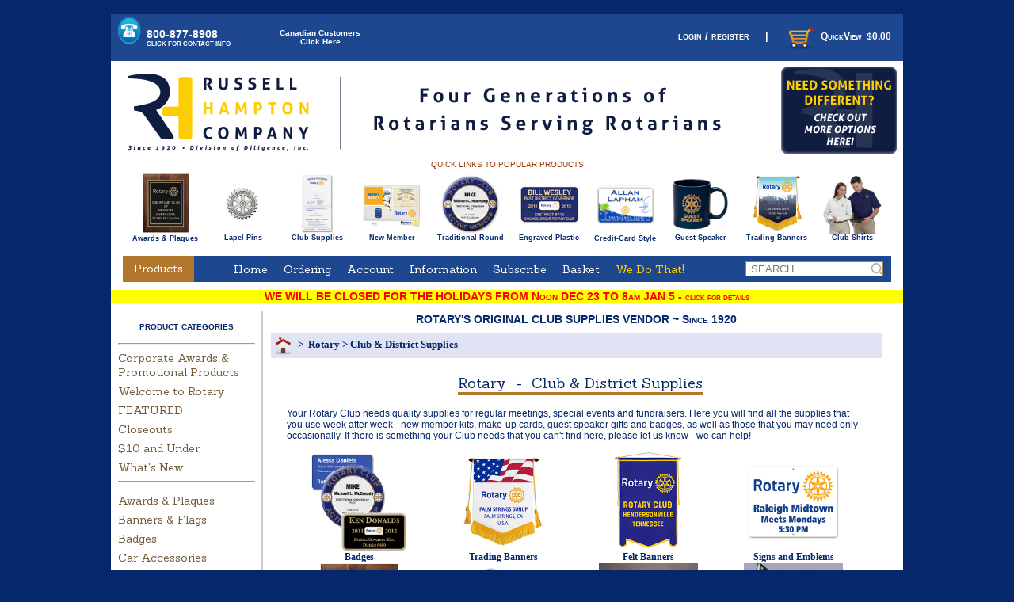

--- FILE ---
content_type: text/html
request_url: https://www.bestclubsupplies.com/Rotary-Club-District-Supplies/departments/33/
body_size: 16379
content:

<!DOCTYPE HTML PUBLIC "-//W3C//DTD HTML 4.01 Transitional//EN" "http://www.w3.org/TR/html4/loose.dtd">


<html>
<head>
<title>Rotary Club & District Supplies - RUSSELL-HAMPTON CO. - Rotary Club Supplies Since 1920</title>
<META NAME="KEYWORDS" CONTENT="rotary club supplies, rotary district supplies, rotary meeting supplies">
<META NAME="DESCRIPTION" CONTENT="Russell Hampton has been the premier supplier of Rotary Club Supplies since 1920, offering a complete line of Rotary Club and Rotary District Supplies.">
<meta http-equiv="Content-Type" content="text/html; charset=iso-8859-1">
<link rel="canonical" href="https://www.bestclubsupplies.com/Club-District-Supplies/departments/33/">
<link rel="alternate" media="only screen and (max-width: 640px)" href="https://www.bestclubsupplies.com/mobile/Club-District-Supplies/departments/33/" />

<base href = "https://www.bestclubsupplies.com/">

<link rel="stylesheet" href="text/topnav.css" type="text/css">
<link rel="stylesheet" href="text/sidenav.css" type="text/css">
<link rel="stylesheet" href="text/storestyle.css" type="text/css">
<link rel="stylesheet" href="text/footernav.css" type="text/css">
<link rel="stylesheet" href="text/design.css" type="text/css">


<!-- Begin Google Web Fonts -->
<link href='https://fonts.googleapis.com/css?family=Sanchez' rel='stylesheet'>

<!-- End Google Web Fonts -->

<!--Begin MLDDM multi level drop down menu-->
<script type="text/javascript" src="../mlddm/mlddmenu.js"></script>
<link rel="stylesheet" href="../mlddm/mlddmenu.css" type="text/css">
<!--End MLDDM multi level drop down menu-->

<script type="text/javascript" src="../highslide/highslide-full.js"></script>
<link rel="stylesheet" type="text/css" href="../highslide/highslide.css" />
<script type="text/javascript">
    hs.graphicsDir = '../highslide/graphics/';
    hs.showCredits = false;
    hs.outlineType = 'rounded-white';
    //hs.padToMinWidth = true;
	hs.wrapperClassName = 'draggable-header';
    hs.transitions = ["fade"];
	hs.dimmingOpacity = 0;
 </script>
 <script type="text/javascript">
hs.registerOverlay({
	html: '<div class="closebutton" onclick="return hs.close(this)" title="Close"></div>',
	position: 'top right',
	fade: 2 // fading the semi-transparent overlay looks bad in IE
});
</script>

<!-- <style type="text/css">
.no-overlay { 
	display: block; 
	float: left; 
	position: relative; 
	margin: 5px
}
.overlay { 
	display: block; 
	float: left; 
	position: relative; 
	margin: 5px
}
.overlay span {
	position: absolute;
	width: 24px;
	height: 24px;
	display: block;
	background: transparent url(highslide/graphics/zoomInIcon-small.png) center center no-repeat;
	cursor: pointer;
	top: 5px !important;
	right: 5px !important;
}
.highslide img {
	border: 1px solid #CCC; 
	padding: 3px; 
}
.highslide:hover img {
	border-color: #333;
}
</style> -->
<!--end Highslide Code-->

<!-- Begin RH custom styles  
MOVED TO TEXT/DESIGN.CSS 8/28/18
<style type="text/css">

.moreinfo{

	 color : #FF0000 ;
	 FONT-SIZE : 9px ;
	 FONT-FAMILY : Verdana ;
	 TEXT-DECORATION  : none ;
}

.clickhere
	{ background-color : #DA5F14 ;
	font-weight : bold ;
	color : white ;
	text-decoration : none  }
	
	.clickhere a
	{ color : white }
	
.homepagebottom
	{ font-family:Verdana, Geneva, sans-serif ;
	font-weight: normal ;
	font-size: 12px ;
	color:#05276B }
	
	.homepagebottom a
	{font-size: 13px ;
	font-weight:600 ;
	font-variant: small-caps ;
	color:#993801}
	
</style>
-->


 
<script>
  (function(i,s,o,g,r,a,m){i['GoogleAnalyticsObject']=r;i[r]=i[r]||function(){
  (i[r].q=i[r].q||[]).push(arguments)},i[r].l=1*new Date();a=s.createElement(o),
  m=s.getElementsByTagName(o)[0];a.async=1;a.src=g;m.parentNode.insertBefore(a,m)
  })(window,document,'script','https://www.google-analytics.com/analytics.js','ga');

  ga('create', 'G-D0DCPRDCRY', 'auto');
  ga('send', 'pageview');

</script>


<script> (function(){ var s = document.createElement('script'); var h = document.querySelector('head') || document.body; s.src = 'https://acsbapp.com/apps/app/dist/js/app.js'; s.async = true; s.onload = function(){ acsbJS.init({ statementLink : '', footerHtml : '', hideMobile : false, hideTrigger : false, disableBgProcess : false, language : 'en', position : 'right', leadColor : '#146FF8', triggerColor : '#146FF8', triggerRadius : '50%', triggerPositionX : 'right', triggerPositionY : 'bottom', triggerIcon : 'people', triggerSize : 'bottom', triggerOffsetX : 20, triggerOffsetY : 20, mobile : { triggerSize : 'small', triggerPositionX : 'right', triggerPositionY : 'bottom', triggerOffsetX : 10, triggerOffsetY : 10, triggerRadius : '20' } }); }; h.appendChild(s); })(); </script>



</head>
<Body 
bgcolor ="#05276b"
style="margin-top: 0; margin-bottom: 0; margin-left: 0; margin-right: 0"
>

<div id="container">
    <script type="text/javascript">
//THIS WAS CAUSING ALL THE CLOTHING SIZE CHARTS IN HIGHSLIDE TO BE UNABLE TO OPEN
// close on mouse out
//hs.Expander.prototype.onMouseOut = function (sender) {
   //sender.close();
//};
// close if mouse is not over on expand (using the internal mouseIsOver property)
//hs.Expander.prototype.onAfterExpand = function (sender) {
   //if (!sender.mouseIsOver) sender.close();
//};
</script>



<table width="1000px" border="0" cellpadding="0" cellspacing="0">
<tr><td>&nbsp;</td></tr>
<tr>
<td width="1000px">
	<table width="1000" style="background-color:#1D478E"><!--was #06C-->
        <tr>
        <td width="4%" align="left" valign="middle">     
		<a href="../help/contactus.htm" class="highslide" onClick="return hs.htmlExpand(this, { objectType: 'iframe' , minWidth: '45' , objectHeight: '250' , headingText: 'Contact Russell-Hampton Co.' } )"><img src="images/icons/phone-icon.png" alt="CALL US TOLL-FREE" title="CALL US TOLL-FREE" style="width:35px;height:35px;border:none; padding-left:5px" /></a>&nbsp;
	</td>
	<td width="16%" align="left" valign="middle">
    <a title="The most complete source of Rotary Club and District Supplies in the world. Russell-Hampton, Since 1920" href="help/contactus.htm" class="highslide" onClick="return hs.htmlExpand(this, { objectType: 'iframe' , minWidth: '45' , objectHeight: '250' , headingText: 'Contact Russell-Hampton Co.' } )" style="font-family:Verdana, Geneva, sans-serif; font-size:14px;font-weight:bold;color:white">800-877-8908
<br />
 <span style="font-family:Verdana, Geneva, sans-serif; font-size:8px; font-weight:bold; color:white">CLICK FOR CONTACT INFO</span></a> 
	
	</td>
    <td width="12%" align="center" valign="middle">
        
    <a href="login.asp#canada" style="font-family:Arial, Helvetica, sans-serif ; font-size:10px ; color:#FFF">
    Canadian Customers<br />Click Here
    <!--<img src="images/canadaicon.png" title="Candian Customers Click Here"/>-->
    </a>
    
    </td>

   	<td width="71%" align="right" valign="middle" style="color:#fff ; font-family:Verdana, Geneva, sans-serif ; font-size:13px ; font-weight:bold ; font-variant:small-caps">
            
            <!--<a href="help/login.htm" class="highslide" onClick="return hs.htmlExpand(this, { objectType: 'iframe' } )" style="font-family:Verdana, Geneva, sans-serif ; font-size:13px ; font-weight:bold ; font-variant:small-caps ; color:#fff"> -->
            <a href="https://www.bestclubsupplies.com/login.asp" style="font-family:Verdana, Geneva, sans-serif ; font-size:13px ; font-weight:bold ; font-variant:small-caps ; color:#fff">
            login / register</a>
            
            &nbsp;&nbsp;&nbsp;&nbsp;|&nbsp;&nbsp;&nbsp;

            <a style="font-family:arial ; font-size:12px ; color:#fff ; font-weight:bold" href="basketmini.asp" class="highslide" onClick="return hs.htmlExpand(this, { objectType: 'iframe' , width: 450 , headingText: 'In Your Basket' } )"><img src="images/icons/shopping_cart.png" style="width:40px;height:40px;border:none;" alt="View Basket" align="absmiddle" hspace="5">QuickView&nbsp;&nbsp;$0.00</a>
            &nbsp;&nbsp;
            </td>
        </tr>
        </table>	
</td></tr>
<tr>
	<!--<<td width="1000" height="125" align="right" valign="middle" style="background-image:url(images/RUH_webheader_2020.png);"> -->
	<table width="1000" border="0" cellpadding="0" cellspacing="0">
    <!--<td width="1652":>-->
    <td width=27% height="125" valign="middle"><a href="default.asp"><img src="images/Main_Header_Left.png" /></a></td>
    <td width=57% height="125" valign="middle"><a href="aboutus.asp"><img src="images/Main_Header_Middle.png" /></a></td>
    <td width=16% height="125" valign="middle"><a href="https://russellhampton.espwebsite.com/"><img src="images/Main_Header_Right.png" /></a></td>	
	</td>
</tr>
</table>

<table width="1000" cellspacing="0" cellpadding="0" border="0">
<tr><td style="background-color:#FFF" align="center">
<div align="center">	
   
          <span style="font-family:Verdana, Geneva, sans-serif ; font-size:10px ; font-weight:normal ; color:#993801 ; background-color:#FFF">&nbsp;QUICK LINKS TO POPULAR PRODUCTS&nbsp;</span>
    <table width="973" cellpadding="0" cellspacing="6" border="0">
	<tr>
    <td align="center" valign="middle" style="font-family:arial ; font-size:9px ; font-weight:bold">&nbsp;<a title="Shop Rotary Awards and Plaques" style="font-family:arial ; font-size:9px ; font-weight:bold" href="https://www.bestclubsupplies.com/Rotary-Awards-Plaques/departments/81/"><img class="fade" src="images/R34250M.jpg" style="height:75px ; width:75px ; border:none"><br>Awards & Plaques</a>
	</td>
	<td align="center" valign="middle" style="font-family:arial ; font-size:9px ; font-weight:bold"><a title="Shop Rotary Lapel Pins" style="font-family:arial ; font-size:9px ; font-weight:bold" href="https://www.bestclubsupplies.com/Rotary-Lapel-Pins/departments/61/"><img class="fade" src="images/R10115MOE_R10125MOE Silver.jpg" style="height:75px ; width:75px ; border:none"><br>Lapel Pins</a>
	</td>
    <td align="center" valign="middle" style="font-family:arial ; font-size:9px ; font-weight:bold"><a title="Shop Rotary Club Supplies" style="font-family:arial ; font-size:9px ; font-weight:bold" href="https://www.bestclubsupplies.com/Rotary-Club-District-Supplies/departments/33/"> <img class="fade" src="images/R89708-1.jpg" style="height:75px ; width:75px ; border:none"><br>Club Supplies</a>
    </td>
    <td align="center" valign="middle" style="font-family:arial ; font-size:9px ; font-weight:bold"><a title="Shop Rotary New Member Materials" style="font-family:arial ; font-size:9px ; font-weight:bold" href="https://www.bestclubsupplies.com/Rotary-New-Member/products/37/"><img class="fade" src="images/R89485A.jpg" style="height:75px ; width:75px ; border:none""><br>New Member</a>
    </td>
    <td align="center" valign="middle"><a title="Shop Round Rotary Badges" style="font-family:arial ; font-size:9px ; font-weight:bold" href="https://www.bestclubsupplies.com/Traditional-Round-Badges/products/23/"><img class="fade" src="images/Rotary-Badges.jpg" style="height:75px ; width:75px ; border:none"><br>Traditional Round</a>
     </td>
	 <td align="center" valign="middle"><a title="Shop Engraved Plastic Rotary Badges" style="font-family:arial ; font-size:9px ; font-weight:bold" href="https://www.bestclubsupplies.com/Rectangular-Rotary-Badges/products/48/"><img class="fade" src="images/topnav_plasticbadge.png" style="height:75px ; width:75px ; border:none"><br>Engraved Plastic</a>
     </td>
     <td align="center" valign="bottom" ><a title="Shop Printed Plastic Credit Card Style Rotary Badges" style="font-family:arial ; font-size:9px ; font-weight:bold" href="https://www.bestclubsupplies.com/Credit-Card-Rotary-Badges/products/198/"><img class="fade" src="images/topnav_ccbadge1.png" style="height:75px ; width:75px ; border:none"><br>Credit-Card Style</a>
     </td><td align="center" valign="middle"><a title="Shop Rotary Guest Speaker Gifts" style="font-family:arial ; font-size:9px ; font-weight:bold" href="https://www.bestclubsupplies.com/Rotary-Guest-Speaker-Gifts/products/51/"><img class="fade" src="images/R78147.jpg" style="height:75px ; width:75px ; border:none"><br>Guest Speaker</a>
      </td> 
      <td align="center" valign="middle"><a title="Shop Rotary Trading Banners" style="font-family:arial ; font-size:9px ; font-weight:bold" href="https://www.bestclubsupplies.com/Trading-Banners-and-Displays/products/96/"><img class="fade" src="images/R45170.jpg" style="height:75px ; width:75px ; border:none"><br>Trading Banners</a>
      </td>
      <td align="center" valign="middle"><a title="Shop Rotary Club Shirts" style="font-family:arial ; font-size:9px ; font-weight:bold" href="https://www.bestclubsupplies.com/Rotary-Club-Shirts/products/196/"><img class="fade" src="images/RT1C_splash.jpg" style="height:75px ; width:75px ; border:none"><br>Club Shirts</a>
       </td>
       <!--<td align="center" valign="middle"><a title="Shop Rotary Club Shirts" style="font-family:arial ; font-size:9px ; font-weight:bold" href="https://www.bestclubsupplies.com/National-Awards4U/departments/668/"><img class="fade" src="images/main.jpg" style="height:75px ; width:75px ; border:none"><br>NA4U Product Line</a>
       </td> -->
      	 
	</tr>
    <tr><td colspan="10" height="5"><img src="images/blank.png" style="height:5px ; width:1px" /></td></tr>
	</table>

</div>
</td></tr>
</table>

<table width="1000" cellspacing="0" cellpadding="0" border="0">
<tr>
    <td width="15" bgcolor="#fff"><img src="images/clear.gif" alt="" style="width:15;border:0">
	</td>
	<td width="90" style="background-color:#B0772D" align="center">
    <a style="color:#FFF ; background-color:#B0772D ; font-family:Sanchez ; font-size:14px ; font-weight:200" href="categories.asp" class="highslide" onClick="return hs.htmlExpand(this, { objectType: 'ajax' , width: 225 , headingText: 'Choose a Category' } )">Products</a>
	</td>	
		
	<td width="680" valign="middle" align="center" style="width:760 ; background-color:#1D478E ; border:none ; padding-left:40px ">

	<!-- HTML Menu Code -->
	<script type="text/javascript">
	var mlddm_shiftx       = 3;       // horizontal submenu shifting (in pixels)
	var mlddm_shifty       = -3;      // vertical submenu shifting (in pixels)	
	var mlddm_timeout      = 500;     // delay before closing (in milliseconds)
	var mlddm_effect       = 'none'; // specifies the visual effect for submenus (can be 'none', fade', 'slide')
	var mlddm_effect_speed = 150;     // specifies the visual effect speed
	var mlddm_orientation  = 'h';     // specifies the horizontal or vertical orientation (can be 'h' or 'v')
	var mlddm_direction    = 1;       // on/off automatic submenus direction (submenus on left side when not enough right space) (can be 1 or 0)
	var mlddm_delay        = 20;      // delay before first menu opening (in milliseconds). Useful to prevent accidental hovers
	var mlddm_highlight    = 1;       // keep 'hover' pseudo class style on the parent active items. (can be 1 or 0)
	var mlddm_closeonclick = 0;       // closing menu when onclick event happens. (can be 1 or 0)
	</script>
	<!--  params="1,-1,500,fade,100,h" This is replaced (after class="mlddm" in the <ul tag by the script above to make it xhtlm compatible-->
	
    <img src="images/blank.gif" style="width:12px ; height:1px ; border:none" />
    <ul class="mlddm" id="menuR2">
          	
      <li ><a href="https://www.bestclubsupplies.com/">Home</a>

		<li><a href="#">Ordering</a>
			<ul>
				<li><a href="https://www.bestclubsupplies.com/help/HowToOrder.htm" class="highslide" onClick="return hs.htmlExpand(this, { objectType: 'iframe' , minWidth: '600' , objectHeight: '500', headingText: 'How To Order' } )">How To Order</a></li>
                <li><a href="https://www.bestclubsupplies.com/testimonials.asp">Why Order From Us?</a></li>
				<li><a class="hsub" href="#">Online Order Forms </a>
					<ul>	
						<li><a class="hsub" href="#">Rotary Member Badges</a>
							<ul>
								<li><a href="https://www.bestclubsupplies.com/RoundBadgeOrderForm1.asp">Round Member Badges</a></li>
								<li><a href="https://www.bestclubsupplies.com/Custom-Engraved-Plastic-or-Metal-Badges/products/48/">Rectangular Member Badges</a></li>
								<li><a href="https://www.bestclubsupplies.com/Credit-Card-Style-Badges/products/198/">Credit Card Member Badges</a></li>
							 </ul>
						 </li>
						 <li><a class="hsub" href="#">Rotary Conference Ribbons</a>
							<ul>
								<li><a href="https://www.bestclubsupplies.com/custom-hrib.asp">Horizontal Conference Ribbons</a></li>
								<li><a href="https://www.bestclubsupplies.com/custom-vrib.asp">Vertical Conference Ribbons</a></li>
							</ul>
						 </li>
						 <li><a class="hsub" href="#">Personalized Rotary Shirts</a>
							<ul>
								<li><a href="https://www.bestclubsupplies.com/custom-RP99.asp">Pique Cotton Polo Shirts</a></li>
								<li><a href="https://www.bestclubsupplies.com/custom-RT1C.asp">Twill Blend Shirts (long & short sleeve)</a></li>
								<li><a href="https://www.bestclubsupplies.com/custom-RP51.asp">Performance Blend Polo Shirts</a></li>
							</ul>
						 </li>
						 <li><a href="https://www.bestclubsupplies.com/custom-rringc.asp">Championship Rotary Rings</a></li>
						 <li><a class="hsub" href="#">Rotary Blazers</a>
							<ul>
								<li><a href="https://www.bestclubsupplies.com/Blazers/products/160/">Wool Blend Blazers</a></li>
								<li><a href="https://www.bestclubsupplies.com/custom-Blazers.asp">Polyester Blazers</a></li>
							</ul>
						  </li>
						  <!--<li><a href="https://www.bestclubsupplies.com/inforequest.asp">Request a Rotary Supply Catalog</a></li>-->
					</ul>
				 </li>
				<li><a class="hsub" href="#">Printed Order Forms &nbsp;&nbsp;</a>
					<ul>
						<li><a href="https://www.bestclubsupplies.com/help/MenuPDF.htm" class="highslide" onClick="return hs.htmlExpand(this, { objectType: 'iframe' , minWidth: '400' , objectHeight: '300', headingText: 'Printed Order Forms' } )">Read This First</a></li>
						<li><a href="https://www.bestclubsupplies.com/forms/RH-catalogform.pdf" target="_new">Rotary Supply Order Form</a></li>
						<li><a href="https://www.bestclubsupplies.com/forms/RH-custom-trading-banners.pdf" target="_new">Custom Rotary Trading Banners</a></li>
						<li><a href="https://www.bestclubsupplies.com/forms/RH-roundbadge.pdf" target="_new">Round Member Badges</a></li>
						<li><a href="https://www.bestclubsupplies.com/forms/RH-engravedbadge.pdf" target="_new">Rectangular Member Badges</a></li>
						<li><a href="https://www.bestclubsupplies.com/forms/RH-recognitionawardsform.pdf" target="_new">Rotary Recognition Awards/Plaques</a></li>
						<!--<li><a href="https://www.bestclubsupplies.com/inforequest.asp">Request a Rotary Supply Catalog</a></li>-->
					</ul>
				</li>
			 </ul>
		 </li>
		
		<li><a href="#">Account</a>
			
			<ul>
				<li><a href="https://www.bestclubsupplies.com/login.asp">Click here to login first</a></li>
			</ul>
			
		</li>    

		
		<li><a href="#">Information</a>
			<ul>
				
				<li><a href="https://www.bestclubsupplies.com/aboutus.asp">About Us</a></li>
				
				<li><a href="https://www.bestclubsupplies.com/contactus.asp">Contact Us</a></li>
				
                <li><a href="https://www.bestclubsupplies.com/whatwedo.asp">What We Do</a></li>
                <li><a href="https://www.bestclubsupplies.com/testimonials.asp">Why Order From Us?</a></li>
				
				<li><a href="https://www.bestclubsupplies.com/privacy.asp">Privacy Policy</a></li>
				
				<li><a href="https://www.bestclubsupplies.com/shipping.asp">Shipping</a></li>
				<li><a href="https://www.bestclubsupplies.com/international.asp">International Orders</a></li>
				<li><a href="https://www.bestclubsupplies.com/faq.asp">Frequent Questions</a></li>
                <li><a href="https://www.bestclubsupplies.com/faq.asp#returns">Return Policy</a></li>
			</ul>
		</li>	
		
		<li><a href="#">Subscribe</a>
			<ul>
				<li><a href="http://eepurl.com/ePKTU" target="_new">Subscribe to our Newsletter</a></li>
				<li><a href="http://us2.campaign-archive2.com/home/?u=b3313ea7a29da1b5a777191f6&id=d02d145363" target="_blank">View Recent Newsletters</a></li>
				<!--<li><a href="https://www.bestclubsupplies.com/inforequest.asp">Request a Rotary Supply Catalog</a></li>-->
			</ul>
		</li> 
		
		<!-- <li><a href="http://www.russellhampton.com/blog">News</a></li>  -->
        <!-- 
		<li><a href="#">Our Stores</a>
			<ul>
					<li><a href="https://www.bestclubsupplies.com/help/AboutStores.htm" class="highslide" onClick="return hs.htmlExpand(this, { objectType: 'iframe' , minWidth: '550' , objectHeight: '450', headingText: 'About Our Stores' } )">About Our Different Stores</a></li>
					<li><a href="http://www.myonlinecompanystore.com/Farmers-Insurance/departments/419/" target="_new">Farmers</a></li>
					<li><a href="http://www.myonlinecompanystore.com/Geiger-Ready-Mix/departments/449/" target="_new">Geiger</a></li>
					<li><a href="http://www.myonlinecompanystore.com/Reece-Nichols/departments/452/" target="_new">ReeceNichols</a></li>
					<li><a href="http://www.myonlinecompanystore.com/WCR-Womens-Council/departments/367/" target="_new">Women's Council</a></li>
					<li><a href="http://www.myonlinecompanystore.com/Case-New-Holland/products/510/" target="_new">Case New Holland</a></li>
					<li><a href="http://www.brand2expand.com">Corporate Promotional Products</a></li>
			</ul>
		
		</li>
        -->
        <!--
        <li><a href="#">Artwork</a></li>
        -->
		<li>
        <!--
		
           <a href="https://www.bestclubsupplies.com/basket.asp">Basket</a></li>
        
			   <a href="https://www.bestclubsupplies.com/basket.asp">Checkout</a></li>
			   
			   <a href="https://www.bestclubsupplies.com/custinfo.asp">Checkout</a></li>
			
        -->
        
    	<a href="basket.asp">Basket</a></li>
        
        <li ><a href="https://www.bestclubsupplies.com/We-Do-That/products/893/" style="color:#FFCE01 ;">We Do That!</a></li>
	 </ul>
	<script type="text/javascript">
	mlddminit();
	</script>

	<div style="clear:both"></div>

	<!-- /HTML Menu Code -->

		  <noscript>
		  <font face="Verdana, Arial, Helvetica, sans-serif" size="2"><b><font color="#FFFF00">Please
		  upgrade your browser or turn on javascript.
	This menu will not be visible until you do.</font></b></font>
		  </noscript>
	</td>
	<td width="200" align="right" valign="middle" style="color:navy ; background-color:#1D478E ; width:200 ">
    <table border="0" width="100%" cellpadding = "0" cellspacing = "0">
              <form method="POST" action="searchprods.asp"  id=form1 name=form1>
                              
                <tr> 
                  <td align="right"> 
                    <input type="hidden" name="ProductSearchBy" value="2">
                    <input type="text" autocomplete="off"   maxlength="200"  name="txtsearch" value="" placeholder=" SEARCH"  
                    style="margin-right:10px ; border: 1px solid #A1803A ; color:#993801 ; width:180 ; background-image: url('images/magglass.png') ; background-size: 15px ; background-repeat: no-repeat; background-position: right; ">
                  
                  </td>
                  <!--<td align="left"> 
                    <input type="image" src="images/btn_go.gif" border="0" width="25" height="19" id=image1 name=image1>
                  </td>-->
                </tr>
              </form>
            </table>
    
    </td>	  
	<td width="15" class="topnav1bgcolor" style="background-color:#fff"><img src="images/clear.gif" alt="" style="width:15;height:1;border:0"></td>
</tr>
<tr><td colspan="6" class="topnav1bgcolor" height="10" style="background-color:#fff"></td></tr>

<!--Begin SPECIAL Announcement
<tr>
  <td colspan="6" bgcolor="yellow" style="border-style:solid ; border-color:red ; text-decoration:none ; color:red ; font-family:Verdana, Geneva, sans-serif ; font-size:16px ; font-weight:bold ; font-variant:small-caps" height="30" align="center" valign="middle">We will have no phone or internet connection to our office on June 21, 2024 between 2 & 3 PM CST. We will get back to you ASAP</td></tr>
<tr><td colspan="6" class="topnav1bgcolor" height="10"></td></tr>
END SPECIAL ANNOUNCEMENT-->

<!--Begin RUSH CHARGES Announcement -- 
<tr>  <td colspan="6" bgcolor="#FFFF33" style="border-style:none ; border-color:red ; text-decoration:none ; color:red ; font-family:Verdana, Geneva, sans-serif ; font-size:14px ; font-weight:bold ; font-variant:small-caps" height="14" align="center" valign="middle">rush charges are in effect from Monday, May 12 | <a href="../help/rush.htm" class="highslide" onClick="return hs.htmlExpand(this, { objectType: 'iframe' , headingText: 'Rush Charges' } )" style="text-decoration:none ; color:red ; font-family:Verdana, Geneva, sans-serif ; font-size:12px ; font-weight:bold ; font-variant:small-caps">click here for more info</a></td></tr>
<tr><td colspan="6" class="topnav1bgcolor" height="10"></td></tr>
--End RUSH CHARGES Announcement-->

<!--Begin THANKSGIVING Announcement
<tr>  <td colspan="6" bgcolor="yellow" style="border-style:none	 ; border-color:red ; text-decoration:none ; color:red ; font-family:Verdana, Geneva, sans-serif ; font-size:14px ; font-weight:bold ; font-variant:small-caps" height="10" align="center" valign="middle">WE WILL BE CLOSED FOR THANKSGIVING FROM 3:00 PM CST NOV 27 TO 8:00 AM CST DEC 2</td></tr>
<tr><td colspan="6" class="topnav1bgcolor" height="10"></td></tr>
End THANKSGIVING Announcement-->

<!--Begin Dec HOLIDAY Announcement -->
<tr>  <td colspan="6" bgcolor="yellow" style="border-style:none	 ; border-color:red ; text-decoration:none ; color:red ; font-family:Verdana, Geneva, sans-serif ; font-size:14px ; font-weight:bold ; font-variant:small-caps" height="10" align="center" valign="middle"><a href="../help/closed.htm" class="highslide" onClick="return hs.htmlExpand(this, { objectType: 'iframe' , headingText: 'Holiday Closing' } )" style="text-decoration:none ; color:red ; font-family:Verdana, Geneva, sans-serif ; font-size:14px ; font-weight:bold ; font-variant:small-caps">WE WILL BE CLOSED FOR THE HOLIDAYS FROM Noon DEC 23 TO 8am JAN 5 - <span style="font-size:12px">click for details</span></a></td></tr>
<tr><td colspan="6" class="topnav1bgcolor" height="10"></td></tr>
<!--End HOLIDAY Announcement-->

<!--Begin Company Event Announcement
<tr>  <td colspan="6" bgcolor="yellow" style="border-style:none	 ; border-color:red ; text-decoration:none ; color:red ; font-family:Verdana, Geneva, sans-serif ; font-size:14px ; font-weight:bold ; font-variant:small-caps" height="10" align="center" valign="middle">WE WILL BE CLOSING AT NOON CST ON AUGUST 16, 2024. WE WILL RETURN ON AUGUST 19th at 8:00am CST</td></tr>
<tr><td colspan="6" class="topnav1bgcolor" height="10"></td></tr>
End Company Event Announcement-->

<!--Begin Special Thanksgiving HOLIDAY Announcement
<tr>  <td colspan="6" bgcolor="yellow" style="border-style:none	 ; border-color:red ; text-decoration:none ; color:red ; font-family:Verdana, Geneva, sans-serif ; font-size:14px ; font-weight:bold ; font-variant:small-caps" height="10" align="center" valign="middle">WE WILL BE CLOSED ON  JULY 4 & JULY 5</td></tr>
<tr><td colspan="6" class="topnav1bgcolor" height="10"></td></tr>
End HOLIDAY Announcement-->

<!--Begin Special Good Friday Announcement
<tr>  <td colspan="6" bgcolor="yellow" style="border-style:none	 ; border-color:red ; text-decoration:none ; color:red ; font-family:Verdana, Geneva, sans-serif ; font-size:14px ; font-weight:bold ; font-variant:small-caps" height="10" align="center" valign="middle">WE WILL BE CLOSED ON April 18th in observance of Good Friday</td></tr>
<tr><td colspan="6" class="topnav1bgcolor" height="10"></td></tr>
End Special Good Friday Announcement-->

<!--Begin INVENTORY Announcement
<tr>
  <td colspan="6" bgcolor="yellow" style="border-style:none ; border-color:red ; text-decoration:none ; color:red ; font-family:Verdana, Geneva, sans-serif ; font-size:14px ; font-weight:bold" height="30" align="center" valign="middle">Shipping will be closed for Inventory Dec 9-12. Orders not shipped by Dec 8 will be shipped starting Dec 12</td></tr>
<tr><td colspan="6" class="topnav1bgcolor" height="10"></td></tr>
END Inventory Announcement-->

<!--Begin SPECIAL Announcement 
<tr>
  <td colspan="6" bgcolor="yellow" style="border-style:solid ; border-color:red ; text-decoration:none ; color:red ; font-family:Verdana, Geneva, sans-serif ; font-size:16px ; font-weight:bold" height="30" align="center" valign="middle">If your Club/District lost valuable supplies due to the recent Hurricanes <a href="https://www.bestclubsupplies.com/hurricane.asp" target="">CLICK HERE</a></td></tr>
<tr><td colspan="6" class="topnav1bgcolor" height="10"></td></tr>
END SPECIAL ANNOUNCEMENT-->

<!--Begin EARLY BIRD Announcement NOTE not used...see default.asp
<tr>
  <td colspan="6" bgcolor="#FFFF66" style="border-style:solid ; border-color:white ; text-decoration:none ; color:red ; font-family:Verdana, Geneva, sans-serif ; font-size:16px ; font-weight:bold" height="30" align="center" valign="middle">Free GiftCard with your Early Bird Order <a href="Rotary-Year-End-Awards-Gifts/products/464/" style=>CLICK HERE</a> For Details</td></tr>
<tr><td colspan="6" class="topnav1bgcolor" height="10"></td></tr>
END EARLY BIRD ANNOUNCEMENT-->

<!--Begin Disaster Announcement
<tr><td colspan="6" style="background-color:#fff">
<div style="background-color:yellow ; border-style:none ; border-color:red ; text-decoration:none ; color:red ; font-family:Verdana, Geneva, sans-serif ; font-size:12px ; font-weight:bold ; padding:10px">
We are currently operating with reduced staff as a result of an on-going winter storm. If you have a rush order requirement, PLEASE CALL us after you have placed your order to confirm whether we will be able to rush ship your order.
</div>
</td></tr>
end Disaster Announcement-->

</table>


    <div id="main">

<table width="1000" border="0" cellpadding="0" cellspacing="0" class="sidenavbg">
<tr \>
	<td width="5"><img alt="" src="images/clear.gif" style="width:5 ; height:1 ; border:0"></td>
	<td width="180" class="sidenavbg" valign="top"  >
		<table width="100%" cellpadding="0" cellspacing="0" border="0">

<tr>
	<td><img src="images/clear.gif" border="0" width="1"></td>
	<td>
	  <table width="100%" cellpadding="0" cellspacing="0" border="0">
		
		<!--<tr> 
       <td align="center" class="sidenavTxt">
			<table border="0">
              <form method="POST" action="searchprods.asp"  id=form1 name=form1>
                <tr> 
                  <td class="SideNavTxt" colspan="2" style="color:#05276B ; font-weight:bold">SEARCH for Products</td>
                </tr>
                <tr> 
                  <td height="1" colspan="2"></td>
                </tr>
                <tr> 
                  <td class="SideNavTxt"> 
                    <input type="hidden" name="ProductSearchBy" value="2">
                    <input type="text" autocomplete="off"  size="18" maxlength="256" class="plaintext" name="txtsearch" value="">
                  </td>
                  <td align="center"> 
                    <input type="image" src="images/btn_go.gif" border="0" width="25" height="19" id=image1 name=image1>
                  </td>
                </tr>
              </form>
              	<tr><td colspan="2" align="center"><a href="http://www.bestclubsupplies.com/Rotary-Club-Supplies/departments/8/" style="font-family:arial ; font-size:10px ; color:#05276B ; font-weight:bold">VIEW ALL PRODUCT CATEGORIES</a></td></tr>
            </table>
          </td>
</tr>
-->
<tr> 
          <td align="center" class="sidenavTxt"> 
            <DIV align=center> 
              <table width="100%" cellspacing="0" cellpadding="0" border="0" align="center">
              
<tr><td><img src="images/blank.png" height="8" width="0" border="0" /></td></tr>

                
              </table>
            </div>
          </td>
        </tr>
<!--
        <tr><td>
         <table width="100%" border="1" cellspacing="0" cellpadding="0" bordercolor="#735d3c">
                          <tr> 
                <td>
                	
                    <table width="100%" border="0" cellspacing="0" cellpadding="0" bgcolor="white">
                    <tr><td width="50%">
                    <table width="100%" border="0" cellpadding="0" cellspacing="0">
  <tr>
    <td colspan="2" width="100%"><div align="center"> <span style="font-family: 'Kaushan Script', cursive; font-size:20px;font-weight:normal;color:#05276B" align="center"> Stay In Touch</span><br />
        <span style="font-family:Arial, Helvetica, sans-serif ; font-size:10px ; color:#05276B"><p>Subscribe to our Rotarian Newsletter
        Be the first to receive notifications of special promotions and discounts!</p></span>
        <a href="http://us2.campaign-archive2.com/?u=b3313ea7a29da1b5a777191f6&id=dfeccf4414" target="_blank" style="font-family:Arial, Helvetica, sans-serif ; font-size:14px ; text-decoration:none ; color:orange ; font-variant:small-caps ; font-weight:bold">view recent newsletters</a> </div>
      <div align="center">
        <p align="center">
          <INPUT TYPE="button" value="Subscribe" onClick="window.open('http://eepurl.com/ePKTU', 'newWindow');" />
        </p>
      </div>
</td>
  </tr>
</table>
                    </td></tr>
                    <tr><td height="2">&nbsp;</td></tr>
                            <tr><td><div align="center">
<a href="https://www.bestclubsupplies.com/testimonials.asp" style="font-family: 'Neucha', cursive; font-size:18px;">Why Order From Us?</a><img src="../images/blank.png" height="25" width="1" align="absmiddle" /></div>
</td></tr>
<tr ><td><img src="images/blank.png" height="8px" width="1px"></td></tr>
                    
                    </table></td></tr></table>
</td></tr> -->
        <tr> 
          <td> 
	        <table width="100%" cellpadding="3" cellspacing="0" border="0">
            
				
                  <tr>
                    <td align="center" style="font-family:Verdana, Geneva, sans-serif ; font-variant:small-caps ; font-size:14px ; font-weight:bold ; color:#05276B">product categories</td>
                </tr>
                
                        <tr><td 
						
                        >
                        <hr>
                        <a title="Rotary Corporate Awards & Promotional Products" class="sidenav2" href="https://www.bestclubsupplies.com/Corporate-Awards-Promotional-Products/products/893/">Corporate Awards & Promotional Products</a>
                        
                        </td></tr>
                    
                        <tr><td 
						
                        >
                        
                        <a title="Rotary Welcome to Rotary" class="sidenav2" href="https://www.bestclubsupplies.com/Welcome-to-Rotary/products/278/">Welcome to Rotary</a>
                        
                        </td></tr>
                    
                        <tr><td 
						
                        >
                        
                        <a title="Rotary FEATURED" class="sidenav2" href="https://www.bestclubsupplies.com/FEATURED/products/866/">FEATURED</a>
                        
                        </td></tr>
                    
                        <tr><td 
						
                        >
                        
                        <a title="Rotary Closeouts" class="sidenav2" href="https://www.bestclubsupplies.com/Closeouts/departments/18/">Closeouts</a>
                        
                        </td></tr>
                    
                        <tr><td 
						
                        >
                        
                        <a title="Rotary $10 and Under" class="sidenav2" href="https://www.bestclubsupplies.com/10-and-Under/products/1196/">$10 and Under</a>
                        
                        </td></tr>
                    
                        <tr><td 
						
                        >
                        
                        <a title="Rotary What's New" class="sidenav2" href="https://www.bestclubsupplies.com/Whats-New/departments/138/">What's New</a>
                        <hr>
                        </td></tr>
                    
                        <tr><td 
						
                        >
                        
                        <a title="Rotary Awards & Plaques" class="sidenav2" href="https://www.bestclubsupplies.com/Awards-Plaques/departments/81/">Awards & Plaques</a>
                        
                        </td></tr>
                    
                        <tr><td 
						
                        >
                        
                        <a title="Rotary Banners & Flags" class="sidenav2" href="https://www.bestclubsupplies.com/Banners-Flags/departments/15/">Banners & Flags</a>
                        
                        </td></tr>
                    
                        <tr><td 
						
                        >
                        
                        <a title="Rotary Badges" class="sidenav2" href="https://www.bestclubsupplies.com/Badges/departments/9/">Badges</a>
                        
                        </td></tr>
                    
                        <tr><td 
						
                        >
                        
                        <a title="Rotary Car Accessories" class="sidenav2" href="https://www.bestclubsupplies.com/Car-Accessories/products/611/">Car Accessories</a>
                        
                        </td></tr>
                    
                        <tr><td 
						
                        >
                        
                        <a title="Rotary Caps & Hats" class="sidenav2" href="https://www.bestclubsupplies.com/Caps-Hats/products/21/">Caps & Hats</a>
                        
                        </td></tr>
                    
                        <tr><td 
						
                        >
                        
                        <a title="Rotary Cards & Stationery" class="sidenav2" href="https://www.bestclubsupplies.com/Cards-Stationery/departments/16/">Cards & Stationery</a>
                        
                        </td></tr>
                    
                        <tr><td 
						
                        >
                        
                        <a title="Rotary Certificates" class="sidenav2" href="https://www.bestclubsupplies.com/Certificates/departments/83/">Certificates</a>
                        
                        </td></tr>
                    
                        <tr><td 
						
                        >
                        
                        <a title="Rotary Clocks" class="sidenav2" href="https://www.bestclubsupplies.com/Clocks/products/363/">Clocks</a>
                        
                        </td></tr>
                    
                        <tr><td 
						
                        >
                        
                        <a title="Rotary Clothing / Apparel" class="sidenav2" href="https://www.bestclubsupplies.com/Clothing-_-Apparel/departments/19/">Clothing / Apparel</a>
                        
                        </td></tr>
                    
                        <tr><td 
						
                        >
                        
                        <a title="Rotary Club & District Marketing" class="sidenav2" href="https://www.bestclubsupplies.com/Club-District-Marketing/products/537/">Club & District Marketing</a>
                        
                        </td></tr>
                    
                        <tr><td 
						
                        >
                        
                        <a title="Rotary Club & District Supplies" class="sidenav2" href="https://www.bestclubsupplies.com/Club-District-Supplies/departments/33/">Club & District Supplies</a>
                        
                        </td></tr>
                    
                        <tr><td 
						
                        >
                        
                        <a title="Rotary Conference Promos" class="sidenav2" href="https://www.bestclubsupplies.com/Conference-Promos/products/426/">Conference Promos</a>
                        
                        </td></tr>
                    
                        <tr><td 
						
                        >
                        
                        <a title="Rotary Conference Supplies" class="sidenav2" href="https://www.bestclubsupplies.com/Conference-Supplies/departments/193/">Conference Supplies</a>
                        
                        </td></tr>
                    
                        <tr><td 
						
                        >
                        
                        <a title="Rotary Crystal & Glassware" class="sidenav2" href="https://www.bestclubsupplies.com/Crystal-Glassware/products/49/">Crystal & Glassware</a>
                        
                        </td></tr>
                    
                        <tr><td 
						
                        >
                        
                        <a title="Rotary Customized Items" class="sidenav2" href="https://www.bestclubsupplies.com/Customized-Items/products/191/">Customized Items</a>
                        
                        </td></tr>
                    
                        <tr><td 
						
                        >
                        
                        <a title="Rotary Decals-Patches-Stickers" class="sidenav2" href="https://www.bestclubsupplies.com/Decals-Patches-Stickers/departments/42/">Decals-Patches-Stickers</a>
                        
                        </td></tr>
                    
                        <tr><td 
						
                        >
                        
                        <a title="Rotary Desk Accessories" class="sidenav2" href="https://www.bestclubsupplies.com/Desk-Accessories/departments/78/">Desk Accessories</a>
                        
                        </td></tr>
                    
                        <tr><td 
						
                        >
                        
                        <a title="Rotary Diversity, Equity, Inclusion" class="sidenav2" href="https://www.bestclubsupplies.com/Diversity-Equity-Inclusion/products/1165/">Diversity, Equity, Inclusion</a>
                        
                        </td></tr>
                    
                        <tr><td 
						
                        >
                        
                        <a title="Rotary Drinkware" class="sidenav2" href="https://www.bestclubsupplies.com/Drinkware/products/50/">Drinkware</a>
                        
                        </td></tr>
                    
                        <tr><td 
						style='background-color:#C6E9BA'
                        >
                        
                        <a title="Rotary Environment  Area Of Focus" class="sidenav2" href="https://www.bestclubsupplies.com/Environment-Area-Of-Focus/products/276/">Environment  Area Of Focus</a>
                        
                        </td></tr>
                    
                        <tr><td 
						
                        >
                        
                        <a title="Rotary Formal Accessories" class="sidenav2" href="https://www.bestclubsupplies.com/Formal-Accessories/products/58/">Formal Accessories</a>
                        
                        </td></tr>
                    
                        <tr><td 
						
                        >
                        
                        <a title="Rotary Gift Ideas" class="sidenav2" href="https://www.bestclubsupplies.com/Gift-Ideas/products/170/">Gift Ideas</a>
                        
                        </td></tr>
                    
                        <tr><td 
						
                        >
                        
                        <a title="Rotary Golf Golf Golf!" class="sidenav2" href="https://www.bestclubsupplies.com/Golf-Golf-Golf/products/79/">Golf Golf Golf!</a>
                        
                        </td></tr>
                    
                        <tr><td 
						
                        >
                        
                        <a title="Rotary Guest Speaker Gifts" class="sidenav2" href="https://www.bestclubsupplies.com/Guest-Speaker-Gifts/products/51/">Guest Speaker Gifts</a>
                        
                        </td></tr>
                    
                        <tr><td 
						
                        >
                        
                        <a title="Rotary Holiday Gifts" class="sidenav2" href="https://www.bestclubsupplies.com/Holiday-Gifts/products/52/">Holiday Gifts</a>
                        
                        </td></tr>
                    
                        <tr><td 
						
                        >
                        
                        <a title="Rotary Home Decor" class="sidenav2" href="https://www.bestclubsupplies.com/Home-Decor/products/498/">Home Decor</a>
                        
                        </td></tr>
                    
                        <tr><td 
						
                        >
                        
                        <a title="Rotary Interact Products" class="sidenav2" href="https://www.bestclubsupplies.com/Interact-Products/products/53/">Interact Products</a>
                        
                        </td></tr>
                    
                        <tr><td 
						
                        >
                        
                        <a title="Rotary Jewelry" class="sidenav2" href="https://www.bestclubsupplies.com/Jewelry/departments/54/">Jewelry</a>
                        
                        </td></tr>
                    
                        <tr><td 
						
                        >
                        
                        <a title="Rotary Lapel Pins" class="sidenav2" href="https://www.bestclubsupplies.com/Lapel-Pins/departments/61/">Lapel Pins</a>
                        
                        </td></tr>
                    
                        <tr><td 
						
                        >
                        
                        <a title="Rotary Messenger and Laptop Bags" class="sidenav2" href="https://www.bestclubsupplies.com/Messenger-and-Laptop-Bags/products/459/">Messenger and Laptop Bags</a>
                        
                        </td></tr>
                    
                        <tr><td 
						
                        >
                        
                        <a title="Rotary Outdoor Products" class="sidenav2" href="https://www.bestclubsupplies.com/Outdoor-Products/products/274/">Outdoor Products</a>
                        
                        </td></tr>
                    
                        <tr><td 
						
                        >
                        
                        <a title="Rotary Past President Awards" class="sidenav2" href="https://www.bestclubsupplies.com/Past-President-Awards/departments/173/">Past President Awards</a>
                        
                        </td></tr>
                    
                        <tr><td 
						
                        >
                        
                        <a title="Rotary Paul Harris Products" class="sidenav2" href="https://www.bestclubsupplies.com/Paul-Harris-Products/products/75/">Paul Harris Products</a>
                        
                        </td></tr>
                    
                        <tr><td 
						
                        >
                        
                        <a title="Rotary Peace Items" class="sidenav2" href="https://www.bestclubsupplies.com/Peace-Items/products/538/">Peace Items</a>
                        
                        </td></tr>
                    
                        <tr><td 
						
                        >
                        
                        <a title="Rotary Perfect Attendance" class="sidenav2" href="https://www.bestclubsupplies.com/Perfect-Attendance/products/266/">Perfect Attendance</a>
                        
                        </td></tr>
                    
                        <tr><td 
						
                        >
                        
                        <a title="Rotary Pens & Pencils" class="sidenav2" href="https://www.bestclubsupplies.com/Pens-Pencils/departments/108/">Pens & Pencils</a>
                        
                        </td></tr>
                    
                        <tr><td 
						
                        >
                        
                        <a title="Rotary People  Of Action" class="sidenav2" href="https://www.bestclubsupplies.com/People-Of-Action/products/659/">People  Of Action</a>
                        
                        </td></tr>
                    
                        <tr><td 
						
                        >
                        
                        <a title="Rotary Personal Products" class="sidenav2" href="https://www.bestclubsupplies.com/Personal-Products/departments/76/">Personal Products</a>
                        
                        </td></tr>
                    
                        <tr><td 
						
                        >
                        
                        <a title="Rotary End POLIO Now" class="sidenav2" href="https://www.bestclubsupplies.com/End-POLIO-Now/products/481/">End POLIO Now</a>
                        
                        </td></tr>
                    
                        <tr><td 
						
                        >
                        
                        <a title="Rotary Purses & Totes" class="sidenav2" href="https://www.bestclubsupplies.com/Purses-Totes/products/458/">Purses & Totes</a>
                        
                        </td></tr>
                    
                        <tr><td 
						
                        >
                        
                        <a title="Rotary Rotaract Products" class="sidenav2" href="https://www.bestclubsupplies.com/Rotaract-Products/products/105/">Rotaract Products</a>
                        
                        </td></tr>
                    
                        <tr><td 
						
                        >
                        
                        <a title="Rotary Scarves w Accessories" class="sidenav2" href="https://www.bestclubsupplies.com/Scarves-w-Accessories/products/29/">Scarves w Accessories</a>
                        
                        </td></tr>
                    
                        <tr><td 
						
                        >
                        
                        <a title="Rotary Signs" class="sidenav2" href="https://www.bestclubsupplies.com/Signs/departments/46/">Signs</a>
                        
                        </td></tr>
                    
                        <tr><td 
						
                        >
                        
                        <a title="Rotary Stationery and Envelopes" class="sidenav2" href="https://www.bestclubsupplies.com/Stationery-and-Envelopes/products/362/">Stationery and Envelopes</a>
                        
                        </td></tr>
                    
                        <tr><td 
						
                        >
                        
                        <a title="Rotary Tech Products" class="sidenav2" href="https://www.bestclubsupplies.com/Tech-Products/products/414/">Tech Products</a>
                        
                        </td></tr>
                    
                        <tr><td 
						
                        >
                        
                        <a title="Rotary Theme / Presidential Message / Int'l Conventions" class="sidenav2" href="https://www.bestclubsupplies.com/Theme-_-Presidential-Message-_-Intl-Conventions/departments/106/">Theme / Presidential Message / Int'l Conventions</a>
                        
                        </td></tr>
                    
                        <tr><td 
						
                        >
                        
                        <a title="Rotary Ties" class="sidenav2" href="https://www.bestclubsupplies.com/Ties/products/27/">Ties</a>
                        
                        </td></tr>
                    
                        <tr><td 
						
                        >
                        
                        <a title="Rotary Ukraine Lapel Pins" class="sidenav2" href="https://www.bestclubsupplies.com/Ukraine-Lapel-Pins/products/1053/">Ukraine Lapel Pins</a>
                        
                        </td></tr>
                    
                        <tr><td 
						
                        >
                        
                        <a title="Rotary Year End Awards & Gifts" class="sidenav2" href="https://www.bestclubsupplies.com/Year-End-Awards-Gifts/products/464/">Year End Awards & Gifts</a>
                        
                        </td></tr>
                    
                        <tr><td 
						
                        >
                        
                        <a title="Rotary Youth Exchange" class="sidenav2" href="https://www.bestclubsupplies.com/Youth-Exchange/products/112/">Youth Exchange</a>
                        
                        </td></tr>
                    

			
			</table>			

</td> 
        </tr>
        
        
        <tr> 
          <td height="5"></td>
        </tr>
      </table>
	</td>

</tr>

</table>

	</td>
	<td width="5"><img src="images/clear.gif" alt="" style="width:5 ; height:1 ; border:0"></td></td>
	<td width="2" style="background-color:#CCCCCC"><img src="images/clear.gif" alt="" style="width:2 ; height:1 ; border:0"></td>
	<td width="10"><img src="images/clear.gif" alt="" style="width:10 ; height:1 ; border:0"></td>
	
	<td valign="top" class="pagenavbg">

	<!-- sl code goes here -->
	<center>
	
    
	<table width="100%" cellpadding="3" cellspacing="0" border="0">
    <tr>
	<td colspan="3">
    	<table width="100%" cellpadding="0" cellspacing="0" border="0" bordercolor="#735D3C">
    		<tr>
				<td colspan="3" bgcolor="white" align="center"><span style="font-family:Verdana, Geneva, sans-serif ; font-size:14px ; font-weight:bold ; color:#05276B ; font-variant:small-caps">ROTARY'S ORIGINAL CLUB SUPPLIES VENDOR ~ Since 1920</span>
            	</td>
			</tr>
    	</table>
    </td>
</tr>
<tr>
	<td colspan="3" bgcolor="white"><img src="images/blank.gif" style="border:none ; height:1px ; width:1px">
    </td>
</tr>
		<tr><td class="breadcrumbrow" width="100%">
				<a href="default.asp" class="breadcrumb"><img src="images/home.png" border="0" align="absmiddle" width="25" height="25"></a>&nbsp;&nbsp;&gt;&nbsp;
				<a title="Rotary" class="breadcrumb" href="Rotary/departments/8/">Rotary</a> > <a title="Club & District Supplies" class="breadcrumb" href="Club-District-Supplies/departments/33/">Club & District Supplies</a>
			</td>
		</tr>
        
	</table>
	
<table width="100%" cellspacing="0" cellpadding="0" border="0">
            <tr><td align="center"><div  style="padding-bottom:20px ; padding-top:20px"><span class="pagetitle" style="padding-bottom:20">
            
             Rotary
                
            
			 &nbsp;-&nbsp; Club & District Supplies
            </span></div></td></tr>
				<tr><td>
				
					<div  style="font-family:Verdana, Geneva, sans-serif; font-size:12px; color:#05276b; margin: 0px 20px 10px 20px"><div align="left" style="margin:10 ; font-family:Verdana, Geneva, sans-serif ; font-size:12px">
Your Rotary Club needs quality supplies for regular meetings, special events and fundraisers.  Here you will find all the supplies that you use week after week - new member kits, make-up cards, guest speaker gifts and badges, as well as those that you may need only occasionally. If there is something your Club needs that you can't find here, please let us know - we can help! <br><br>

</div>

<table width="100%" cellpadding="0" cellspacing="0" border="0">
  <tr> 
     <td align="center" valign="top"> 
         <div style="width:125px ; margin:auto" align="center">
         <a href="Rotary-Badges/departments/9/"><img class="mobileoptimg" src="http://www.bestclubsupplies.com/images/Rotary-Badges-dept-2.jpg" alt="Badges" style="width:125px ; height:125px" border="0"></a><br>
         <a href="Rotary-Badges/departments/9/">Badges</a>
         </div>
  </td>
  <td align="center" valign="top">
         <div style="width:125px ; margin:auto" align="center">     
         <a href="Trading-Banners/products/96/"><img class="mobileoptimg" src="http://www.bestclubsupplies.com/images/R45160C.jpg" alt="Rotary Trading Banners" style="width:125px ; height:125px" border="0"></a><br>
         <a href="Trading-Banners/products/96/">Trading Banners</a>
         </div>      
  </td>
  <td align="center" valign="top">
      <div style="width:125px ; margin:auto" align="center">
      <a href="Rotary-Banners-Flags/departments/15/"><img class="mobileoptimg" src="http://www.bestclubsupplies.com/images/R45290M.jpg" alt="Felt Banners" style="width:125px ; height:125px" border="0"></a><br>
      <a href="Rotary-Banners-Flags/departments/15/">Felt Banners</a>
      </div>     
   </td>
   <td align="center" valign="top">
       <div style="width:125px ; margin:auto" align="center">
       <a href="/Signs/departments/46/"><img class="mobileoptimg" src="http://www.bestclubsupplies.com/images/R56580C.jpg" alt="Signs" style="width:125px ; height:125px" border="0"></a><br>
       <a href="/Signs/departments/46/">Signs and Emblems</a>
       </div>
   </td>
   </tr>
   <tr>
   <td align="center" valign="top">
       <div style="width:125px ; margin:auto" align="center">
       <a href="Meeting-Plaques/products/369/"><img class="mobileoptimg" src="http://www.bestclubsupplies.com/images/R34250M.jpg" alt="Rotary Meeting Plaques" style="width:125px ; height:125px" border="0"></a><br>
       <a href="Meeting-Plaques/products/369/">Rotary Meets Here</a>
	   </div>
   </td>
   <td align="center" valign="top">
          <div style="width:125px ; margin:auto" align="center">
          <a href="Conference-Table-Settings-Balloons/products/295/"><img class="mobileoptimg" src="http://www.bestclubsupplies.com/images/R89145M-1.jpg" alt="Table Settings" style="width:125px ; height:125px" border="0"></a><br>
          <a href="Conference-Table-Settings-Balloons/products/295/">Table Settings and Balloons</a>
          </div>
    </td>
    <td align="center" valign="top">
          <div style="width:125px ; margin:auto" align="center">
          <a href="4-x-6-Miniature-Flags/products/199/"><img class="mobileoptimg" src="http://www.bestclubsupplies.com/images/R45505M.jpg" alt="Miniature Flags" style="width:125px ; height:125px" border="0"></a><br>
          <a href="4-x-6-Miniature-Flags/products/199/">Miniature Flags (President's Table)</a>
          </div>
    </td>
    <td align="center" valign="top">
         <div style="width:125px ; margin:auto" align="center">
         <a href="Rotary-Flags-Accessories/products/99/"><img class="mobileoptimg" src="http://www.bestclubsupplies.com/images/G45420.jpg" alt="Signs" style="width:125px ; height:125px" border="0"></a><br>
         <a href="Rotary-Flags-Accessories/products/99/">Flags</a>
         </div>
    </td>
    </tr>

    <tr>
    <td align="center" valign="top" >
         <div style="width:125px ; margin:auto" align="center">
         <a href="Golf-Accessories/products/79/"><img class="mobileoptimg" src="http://www.bestclubsupplies.com/images/R67516.jpg" alt="Golf Golf Golf" style="width:125px ; height:125px" border="0"></a><br>
         <a href="Golf-Accessories/products/79/">Golf Golf Golf!</a>
         </div>
    </td>
    <td align="center" valign="top">
         <div style="width:125px ; margin:auto" align="center">
         <a href="Guest-Speaker-Gifts/products/51/"><img class="mobileoptimg" src="http://www.bestclubsupplies.com/images/Rotary-Guest-Speaker-Gifts.jpg" alt="Guest Speaker Gifts" style="width:125px ; height:125px" border="0"></a><br>
         <a href="Guest-Speaker-Gifts/products/51/">Guest Speaker Gifts</a>
         </div>
    </td>
    <td align="center" valign="top">
         <div style="width:125px ; margin:auto" align="center">
         <a href="Custom-Clothing/products/196/"><img class="mobileoptimg" src="http://www.bestclubsupplies.com/images/RT1C_splash.jpg" alt="Custom Clothing" style="width:125px ; height:125px" border="0"></a><br>
         <a href="Custom-Clothing/products/196/">Club Shirts</a>
         </div>
    </td>
         
    <td align="center" valign="top">
         <div style="width:125px ; margin:auto" align="center">
         <a href="Rotary-Cards-Stationery/departments/16/"><img class="mobileoptimg" src="http://www.bestclubsupplies.com/images/Rotary-Cards-Stationery-B.jpg" alt="Rotary Cards and Stationery" style="width:125px ; height:125px" border="0"></a><br>
         <a href="Rotary-Cards-Stationery/departments/16/">Cards & Stationery</a>
         </div>
</td>
</tr>
</table></div>
				</td></tr>
			 </table>

	
	 
	
	<table width="100%"  border="0" cellspacing="0" cellpadding="0">

		  
		        <tr>
		    
		   <td valign="top" align="center" width="25%" > 				
		   <table  width="100%" border="0" cellspacing="0" cellpadding="0" >
			<tr>      
									
				 
				   
					<td align="center"> 
					  <a href="https://www.bestclubsupplies.com/New-Member/products/37/">
							 <img src="images/R89485_MAG.jpg" alt="Rotary New Member" title="Rotary New Member"  width="125" height="125"	border="0" >
							</a>
                             
					</td>		                         
					</tr>
					<tr><td align="center"><a title="Rotary New Member" class="allpage" href="https://www.bestclubsupplies.com/New-Member/products/37/">New Member</a></td></tr>
					<tr><td>&nbsp;</td></tr>
		</table>
		</td>											
		
		   <td valign="top" align="center" width="25%" > 				
		   <table  width="100%" border="0" cellspacing="0" cellpadding="0" >
			<tr>      
									
				 
				   
					<td align="center"> 
					  <a href="https://www.bestclubsupplies.com/Bells-and-Mallets/products/404/">
							 <img src="images/R89920.jpg" alt="Rotary Bells and Mallets" title="Rotary Bells and Mallets"  width="125" height="125"	border="0" >
							</a>
                             
					</td>		                         
					</tr>
					<tr><td align="center"><a title="Rotary Bells and Mallets" class="allpage" href="https://www.bestclubsupplies.com/Bells-and-Mallets/products/404/">Bells and Mallets</a></td></tr>
					<tr><td>&nbsp;</td></tr>
		</table>
		</td>											
		
		   <td valign="top" align="center" width="25%" > 				
		   <table  width="100%" border="0" cellspacing="0" cellpadding="0" >
			<tr>      
									
				 
				   
					<td align="center"> 
					  <a href="https://www.bestclubsupplies.com/Visiting-Rotarians-Guests/products/405/">
							 <img src="images/R89709M.jpg" alt="Rotary Visiting Rotarians & Guests" title="Rotary Visiting Rotarians & Guests"  width="125" height="125"	border="0" >
							</a>
                             
					</td>		                         
					</tr>
					<tr><td align="center"><a title="Rotary Visiting Rotarians & Guests" class="allpage" href="https://www.bestclubsupplies.com/Visiting-Rotarians-Guests/products/405/">Visiting Rotarians & Guests</a></td></tr>
					<tr><td>&nbsp;</td></tr>
		</table>
		</td>											
		
		   <td valign="top" align="center" width="25%" > 				
		   <table  width="100%" border="0" cellspacing="0" cellpadding="0" >
			<tr>      
									
				 
				   
					<td align="center"> 
					  <a href="https://www.bestclubsupplies.com/Storage-Cases/products/409/">
							 <img src="images/r89715-2.jpg" alt="Rotary Storage Cases" title="Rotary Storage Cases"  width="125" height="125"	border="0" >
							</a>
                             
					</td>		                         
					</tr>
					<tr><td align="center"><a title="Rotary Storage Cases" class="allpage" href="https://www.bestclubsupplies.com/Storage-Cases/products/409/">Storage Cases</a></td></tr>
					<tr><td>&nbsp;</td></tr>
		</table>
		</td>											
		
			<tr><td></td></tr>		     					
			
		        <tr>
		    
		   <td valign="top" align="center" width="25%" > 				
		   <table  width="100%" border="0" cellspacing="0" cellpadding="0" >
			<tr>      
									
				 
				   
					<td align="center"> 
					  <a href="https://www.bestclubsupplies.com/Sergeant-At-Arms-Greeters/products/406/">
							 <img src="images/R90242.jpg" alt="Rotary Sergeant-At-Arms & Greeters" title="Rotary Sergeant-At-Arms & Greeters"  width="125" height="125"	border="0" >
							</a>
                             
					</td>		                         
					</tr>
					<tr><td align="center"><a title="Rotary Sergeant-At-Arms & Greeters" class="allpage" href="https://www.bestclubsupplies.com/Sergeant-At-Arms-Greeters/products/406/">Sergeant-At-Arms & Greeters</a></td></tr>
					<tr><td>&nbsp;</td></tr>
		</table>
		</td>											
		
		   <td valign="top" align="center" width="25%" > 				
		   <table  width="100%" border="0" cellspacing="0" cellpadding="0" >
			<tr>      
									
				 
				   
					<td align="center"> 
					  <a href="https://www.bestclubsupplies.com/Four-Way-Test-Object-of-Rotary/products/35/">
							 <img src="images/R12675.jpg" alt="Rotary Four-Way Test & Object of Rotary" title="Rotary Four-Way Test & Object of Rotary"  width="125" height="125"	border="0" >
							</a>
                             
					</td>		                         
					</tr>
					<tr><td align="center"><a title="Rotary Four-Way Test & Object of Rotary" class="allpage" href="https://www.bestclubsupplies.com/Four-Way-Test-Object-of-Rotary/products/35/">Four-Way Test & Object of Rotary</a></td></tr>
					<tr><td>&nbsp;</td></tr>
		</table>
		</td>											
		
		   <td valign="top" align="center" width="25%" > 				
		   <table  width="100%" border="0" cellspacing="0" cellpadding="0" >
			<tr>      
									
				 
				   
					<td align="center"> 
					  <a href="https://www.bestclubsupplies.com/Youre-Invited/products/408/">
							 <img src="images/R89208.jpg" alt="Rotary You're Invited!" title="Rotary You're Invited!"  width="125" height="125"	border="0" >
							</a>
                             
					</td>		                         
					</tr>
					<tr><td align="center"><a title="Rotary You're Invited!" class="allpage" href="https://www.bestclubsupplies.com/Youre-Invited/products/408/">You're Invited!</a></td></tr>
					<tr><td>&nbsp;</td></tr>
		</table>
		</td>											
		
		   <td valign="top" align="center" width="25%" > 				
		   <table  width="100%" border="0" cellspacing="0" cellpadding="0" >
			<tr>      
									
				 
				   
					<td align="center"> 
					  <a href="https://www.bestclubsupplies.com/Presentations/products/410/">
							 <img src="images/R89365P.jpg" alt="Rotary Presentations" title="Rotary Presentations"  width="125" height="125"	border="0" >
							</a>
                             
					</td>		                         
					</tr>
					<tr><td align="center"><a title="Rotary Presentations" class="allpage" href="https://www.bestclubsupplies.com/Presentations/products/410/">Presentations</a></td></tr>
					<tr><td>&nbsp;</td></tr>
		</table>
		</td>											
		
			<tr><td></td></tr>		     					
			
		        <tr>
		    
		   <td valign="top" align="center" width="25%" > 				
		   <table  width="100%" border="0" cellspacing="0" cellpadding="0" >
			<tr>      
									
				 
				   
					<td align="center"> 
					  <a href="https://www.bestclubsupplies.com/Cast-Emblems/products/190/">
							 <img src="images/R56410.jpg" alt="Rotary Cast Emblems" title="Rotary Cast Emblems"  width="125" height="125"	border="0" >
							</a>
                             
					</td>		                         
					</tr>
					<tr><td align="center"><a title="Rotary Cast Emblems" class="allpage" href="https://www.bestclubsupplies.com/Cast-Emblems/products/190/">Cast Emblems</a></td></tr>
					<tr><td>&nbsp;</td></tr>
		</table>
		</td>											
		
		   <td valign="top" align="center" width="25%" > 				
		   <table  width="100%" border="0" cellspacing="0" cellpadding="0" >
			<tr>      
									
				 
				   
					<td align="center"> 
					  <a href="https://www.bestclubsupplies.com/Badge-Ribbons/departments/891/">
							 <img src="images/badge-ribbons2.jpg" alt="Rotary Badge Ribbons" title="Rotary Badge Ribbons"  width="125" height="125"	border="0" >
							</a>
                             
					</td>		                         
					</tr>
					<tr><td align="center"><a title="Rotary Badge Ribbons" class="allpage" href="https://www.bestclubsupplies.com/Badge-Ribbons/departments/891/">Badge Ribbons</a></td></tr>
					<tr><td>&nbsp;</td></tr>
		</table>
		</td>											
		
		   <td valign="top" align="center" width="25%" > 				
		   <table  width="100%" border="0" cellspacing="0" cellpadding="0" >
			<tr>      
									
				 
				   
					<td align="center"> 
					  <a href="https://www.bestclubsupplies.com/Vertical-Pin-Display-Ribbon/products/40/">
							 <img src="images/R12133M.jpg" alt="Rotary Vertical Pin Display Ribbon" title="Rotary Vertical Pin Display Ribbon"  width="125" height="125"	border="0" >
							</a>
                             
					</td>		                         
					</tr>
					<tr><td align="center"><a title="Rotary Vertical Pin Display Ribbon" class="allpage" href="https://www.bestclubsupplies.com/Vertical-Pin-Display-Ribbon/products/40/">Vertical Pin Display Ribbon</a></td></tr>
					<tr><td>&nbsp;</td></tr>
		</table>
		</td>											
		
		</tr>
				  
	</table>
	
	

	</center>
	<br><br><br><br>
	</div>
	<!-- end sl_code here -->
	</td>
	<td width="10"><img src="images/clear.gif" alt="" style="width:10 ; height:1 ; border:0"></td>
	<td width="2" style="background-color:#fff"><img src="images/clear.gif" alt="" style="width:2 ; height:1 ; border:0"></td>
	<td width="5"><img src="images/clear.gif" alt="" style="width:5 ; height:1 ; border:0"></td>

    <td width="5" align="center" valign="top" class="SideNavbordercolor">
	<img src="images/clear.gif" alt="" style="width:5 ; height:1 ; border:0">
	</td>
    <td width="5"><img  alt="" src="images/clear.gif" style="width:5 ; height:1 ; border:0"></td>
</tr>

</table>


    </div> <!-- Closes main  -->
    <div id="footer" class="footerbgcolor">
    <SCRIPT language="JavaScript" type="text/javascript" SRC="../boxover/boxover.js"></SCRIPT>
<style type="text/css">
   .largeimagehdr {
		width:290;
		background:#C4D5E3;
		border-left:2px solid #063085;
		border-right:2px solid #063085;
		border-top:2px solid #063085;
		font-family:"Arial";
		font-size:12px;
		font-weight:bold;
		padding:10px;
		text-align:center;
	}
         
	.largeimagebdy {
		width:290;
		background:#FFFFFF;
		border-left:2px solid #063085;
		border-right:2px solid #063085;
		border-bottom:2px solid #063085;
		padding:10px;
	}
		.helpbody {
		width:475;
		background:#FFFFFF;
		border-left:2px solid #063085;
		border-right:2px solid #063085;
		border-bottom:2px solid #063085;
		border-top:1px solid #063085;
		font-size:11px;
		font-weight:normal;
		font-family:Verdana;
		padding:10px;
	}
		.helpheader {
		width:475;
		background:#C4D5E3;
		border-left:2px solid #063085;
		border-right:2px solid #063085;
		border-top:2px solid #063085;
		font-family:Verdana;
		font-size:12px;
		font-weight:bold;
		padding:10px;
		text-align:center;
	}
</style>

<DIV align="center" style="width:1000px">
      
  <TABLE cellSpacing=0 cellPadding=0 width="100%" border="0" class="topnav1bgcolor" style="background-color:#DCDFEC"><!-- use #CCC for light gray -->
    <TBODY>

    <tr><td width="200" colspan="4" align="center" >
    <table width="100%" cellspacing="0" cellpadding="0">
    <tr><td colspan="7" bgcolor="#fff">&nbsp;</td>
	<tr><td colspan="7">&nbsp;</td>
    </tr>
    
    <tr>
    <td align="center" valign="middle" style="width:5px ; height:175px"><img src="https://www.bestclubsupplies.com/images/blank.png" style="width:5px ; height:1px"></td>
    <td align="center" width="210" valign="top" style="padding-right:20px">
    	<table border="0" cellspacing="0" cellpadding="0">
        	<tr><td align="center" style="font-family:Verdana, Geneva, sans-serif ; font-size:14px ; font-weight:bold ; font-variant:small-caps ; color:#4F53C9"><a href="https://site.clubrunner.ca/page/features" target="_new">
                  <img class="fade" src="images/clubrunner_lg.gif" style="margin-top:20px ; margin-bottom:20px ; width:200px ; height:69px" title="cssbody=[helpbody] cssheader=[helpheader] header=[We Recommend ClubRunner - CLICK for your free trial] body=[<strong>Fully integrated with Rotary International, Clubrunner is a <br>leading online database and communication platform.</strong><br><br>&bull; Easy Website Design<br>&bull; Membership Database<br>&bull; Attendance & Dues<br>
                  &bull; Events<br>&bull; Publish Newsletters<br>&bull; Committee Documents<br>&bull; Inegrate with RI<br>&bull; Publish eDirectories<br><br><strong><center>Mention code RHWEB19 and receive your 1st month free</center></strong>]"></a></td></tr>
             <tr>
               <td align="center" width="300" valign="middle"><a href="http://www.purewaterfortheworld.org/" target="_new"><img src="images/purewater_lg.jpg" class="fade" style="margin-bottom:20px ; width:200px ; height:69px" title="cssbody=[helpbody] cssheader=[helpheader] header=[We Support Pure Water for the World - CLICK to read more] body=[In 1994, a dentist from Brattleboro, Vermont traveled to a small village<br>in El Salvador to provide medical services. Moved by the poor living conditions, <br>he vowed to make a difference. After rallying colleagues in his Vermont-based<br>Rotary Club, he returned with a mission to bring potable water solutions to villagers.<br><br>

The success of this movement outgrew the Rotary Club’s capacity, and, in 1999<br>Pure Water for the World, Inc., a 501(c)(3) organization, was born. Pure Water for <br>the World is based in Rutland, VT with offices in Tegucigalpa and Trojes, Honduras,<br>and Port-au-Prince, Haiti.]"></a></td></tr>
             <tr><td align="center" width="300" valign="middle" style="font-family:Verdana, Geneva, sans-serif ; font-size:14px ; font-weight:bold ; font-variant:small-caps ; color:#3852A7">
             <a href="http://taptrain.com/rotary/" target="_new"><img src="images/whitehat.png" class="fade" style="margin-bottom:20px ; width:200px ; height:69px" title="cssbody=[helpbody] cssheader=[helpheader] header=[We Support The White Hat Society - CLICK to read more] body=[<strong><center>Encouraging Accelerated Giving to The Rotary Foundation<br>Honoring RI Past President Ron Burton</center></strong><br>The White Hat Society was formed in September 2004 at the Rotary Institute <br>in Scottsdale, Arizona to promote regular, significant, annual giving to the Rotary <br>Foundation. In December 2017, White Hat donations to the Foundation exceeded <br>$4,000,000 US, with more than 700 members.]"></a>
			</td></tr>
            
            <tr><td align="center" width="300" valign="middle" style="font-family:Verdana, Geneva, sans-serif ; font-size:14px ; font-weight:bold ; font-variant:small-caps ; color:#3852A7">
             <a href="http://bit.ly/RH-dacdb" target="_new"><img src="images/dacdb.png" class="fade" style="margin-bottom:20px ; width:200px ; height:69px" title="cssbody=[helpbody] cssheader=[helpheader] header=[DACdb helps your Club/District achieve Rotary success!] body=[<center><strong>As an official Rotary International Licensee</strong></center><br>DACdb takes care of your member management and helps you focus on your <br>goals and service to your community. DACdb also helps districts and clubs around <br>the world improve member communication and community outreach. ]"></a>
			</td></tr>
            
            <tr><td class="fade" align="center" width="300" valign="middle" style="font-family:Verdana, Geneva, sans-serif ; font-size:14px ; font-weight:bold ; font-variant:small-caps ; color:#fff">
            <div align="center" valign="middle" style="width:200px ; height:69px ; background-color:#05276b">
             <a href="http://promos.russellhampton.com/" target="_new" style="color:#fff ; text-decoration:none" title="cssbody=[helpbody] cssheader=[helpheader] header=[Over 100 Years Of Experience Ready To Assist You - CLICK to read more.] body=[Russell-Hampton Company is a full service ASI distributor.  We have been <br>helping companies and organizations with product selection and design for <br>over a century, and we are ready to put that experience to work <br>helping you choose just the right branded or emblem product for your events, <br>recognition awards and advertising specialty needs.]">
             <br />SEARCH OVER<br /><span style="color:#FFBC2C">ONE MILLION PRODUCTS</span><br /><span style="font-size:9px">in our Promotional Products Store</span><br /><br />
             </a>
             </div>
			</td></tr>
             <tr><td align="center" width="300" valign="middle" style="font-family:Verdana, Geneva, sans-serif ; font-size:14px ; font-weight:bold ; font-variant:small-caps ; color:#3852A7">&nbsp;</td></tr>
        </table>     
    </td>
    <!--<td align="center" valign="middle" style="width:40px"><img src="images/blank.png" style="width:40px ; height:1px"></td>-->
    <td align="center" width="690" valign="top">
      <table border="0" cellspacing="0" cellpadding="0" width="100%">
      
      <tr>
         <td width="500" aligh="left" valign="top" style="border-right:0px solid #000 ; border-left:0px solid #000">
           <table border="0" cellspacing="0" cellpadding="0" width="100%">
             <tr><td style="font-family:Verdana, Geneva, sans-serif ; font-size:14px ; font-weight:normal" align="left">
             <table width="100%">
               <tr>
                 <td width="20px"><img src="images/blank.gif" style="width:20px ; height:1px" /></td>
                 <td width="30%" valign="top" style="line-height:20px ; padding-top:0 ; margin-top:0"><strong>Information</strong><br />
                 <span style="font-size:12px">
                 <a href="https://www.bestclubsupplies.com/aboutus.asp" target="_self" style="font-weight:normal">About Us</a><br />
                 <a href="https://www.bestclubsupplies.com/accessibility.asp" target="_self" style="font-weight:normal">Accessibility</a><br />
                 <a href="https://www.bestclubsupplies.com/contactus.asp" target="_self" style="font-weight:normal">Contact Us</a><br />
                 <a href="https://www.bestclubsupplies.com/whatwedo.asp" style="font-weight:normal">What We Do</a><br />
                 <a href="https://www.bestclubsupplies.com/testimonials.asp" style="font-weight:normal">Why Order From Us?</a><br />
                 <a href="https://www.bestclubsupplies.com/privacy.asp" target="_self" style="font-weight:normal">Privacy Policy</a><br />
                 <a href="https://www.bestclubsupplies.com/shipping.asp" target="_self" style="font-weight:normal">Shipping Information</a><br />
                 <a href="https://www.bestclubsupplies.com/international.asp" target="_self" style="font-weight:normal">International Sales</a><br />
                 </span>
                 </td>
                 <td width="30%" valign="top" style="line-height:20px;"><strong>Account</strong><br />
                 <span style="font-size:12px">
                 
                 <a href="https://www.bestclubsupplies.com/login.asp" target="_self" style="font-weight:normal">
                 Login</a>
                 
                 </a><br />
                 <a href="https://www.bestclubsupplies.com/address.asp" target="_self" style="font-weight:normal">Address Book</a><br />
                 <a href="https://www.bestclubsupplies.com/updatecustinfo.asp" target="_self" style="font-weight:normal">Update Your Info</a><br />
                 <a href="https://www.bestclubsupplies.com/SavedBaskets.asp" target="_self" style="font-weight:normal">Your Saved Baskets</a><br />
                 <a href="https://www.bestclubsupplies.com/statusoforders.asp" target="_self" style="font-weight:normal">Your Order History</a><br />
                 </span>
                 </td>
                 
                 <td width="30%" valign="top" style="line-height:20px ; padding-top:0 ; margin-top:0"><strong>Quick Links</strong><br />
                 <span style="font-size:12px">
                 <a href="http://www.bestclubsupplies.com/Badges/departments/9/" target="_self" style="font-weight:normal">Badges</a><br />
                 <a href="https://www.bestclubsupplies.com/Rotary-Lapel-Pins/departments/61/" target="_self" style="font-weight:normal">Lapel Pins</a><br />
                 <a href="https://www.bestclubsupplies.com/Rotary-Club-District-Supplies/departments/33/" target="_self" style="font-weight:normal">Club Supplies</a><br />
                 <a href="http://www.bestclubsupplies.com/Banners-Flags/departments/15/" target="_self" style="font-weight:normal">Banners/Flags</a><br />
                 <a href="https://www.bestclubsupplies.com/Rotary-Awards-Plaques/departments/81/" target="_self" style="font-weight:normal">Awards/Plaques</a><br />
                 <a href="https://www.myonlinecompanystore.com" target="_new" style="font-weight:normal">Corporate Stores</a><br />
                 </span>
                 </td>
               </tr>
             </table>
             <table width="100%"><tr><td width="80" align="center"><img src="images/blank.gif" style="width:1px ; height:15px" /></td></tr>
             <tr><td align="center"><a href="https://youtu.be/JrfCwx1WIH0" target="_new"><img src="Video/MM_RH-3x2.png" title="cssbody=[helpbody] cssheader=[helpheader] header=[Click to see what we do best!] body=[This Russell-Hampton Company video highlights the ways <br>in which we can help your brand succeed and grow.]"></a></td></tr>
             
             </table>
             <table width="100%" cellspacing="0" cellpadding="0">
             <tr><td height="2">&nbsp;<br /></td></tr>
             <tr><td align="left"><br />
             <!-- Begin MailChimp Signup Form -->
<link href="//cdn-images.mailchimp.com/embedcode/horizontal-slim-10_7.css" rel="stylesheet" type="text/css">
<style type="text/css">
	#mc_embed_signup{background:#DCDFEC; clear:left; font:14px Helvetica,Arial,sans-serif; width:100%;}
	/* Add your own MailChimp form style overrides in your site stylesheet or in this style block.
	   We recommend moving this block and the preceding CSS link to the HEAD of your HTML file. */
</style>
<div id="mc_embed_signup" align="left">
<form action="https://ruh.us2.list-manage.com/subscribe/post?u=b3313ea7a29da1b5a777191f6&amp;id=d02d145363" method="post" id="mc-embedded-subscribe-form" name="mc-embedded-subscribe-form" class="validate" target="_blank" novalidate>
    <div id="mc_embed_signup_scroll">
	<label for="mce-EMAIL">Subscribe to our email list</label>
	<input type="email" value="" name="EMAIL" class="email" id="mce-EMAIL" placeholder="email address" required>
    <!-- real people should not fill this in and expect good things - do not remove this or risk form bot signups-->
    <div style="position: absolute; left: -5000px;" aria-hidden="true"><input type="text" autocomplete="off"  name="b_b3313ea7a29da1b5a777191f6_d02d145363" tabindex="-1" value=""></div>
    <div class="clear"><input type="submit" value="Subscribe" name="subscribe" id="mc-embedded-subscribe" class="button"></div>
    </div>
</form>
</div>

<!--End mc_embed_signup-->
             </td></tr>
             </table>
                      
               
               
               
             </td>
             </tr>
             <tr><td align="center" style="font-family:Verdana, Geneva, sans-serif ; font-size:12px ; color:#000">
                    <i>All prices and availability subject to change without notice.<br>
                    </i><br>
                    All content is ©Russell-Hampton Company 2001-2025 
                    All Rights Reserved</td>
             </tr>
           </table>
         </td>
        <td align="center" valign="top" width="250">
    	   <table width="100%" border="0" cellspacing="0" cellpadding="0">
           <tr><td width="250px" align="center" valign="middle">
            <!-- (c) 2005, 2010. Authorize.Net is a registered trademark of CyberSource Corporation -->  
            <div class="AuthorizeNetSeal" style="margin-top:20px">  
             <script type="text/javascript" language="javascript">var ANS_customer_id="79480783-277c-48cf-b843-945a9f803812";</script>  <script type="text/javascript" language="javascript" src="//verify.authorize.net/anetseal/seal.js" ></script>
           </div></td>
        </tr>
        <tr><td align="center" valign="middle">
          <span id="siteseal"><script type="text/javascript" src="https://seal.godaddy.com/getSeal?sealID=TIBSc9n2Ys3eFaHQ5a4xjDDQ0lW0eebLyAhtDcZLm2QeQnT1USGrFMe56i"></script></span>
          </td>
		</tr>
        <tr><td width="200px" height="48" align="center" valign="middle">
        <div align="center" style="font-family:Verdana, Geneva, sans-serif ; font-size:9px ; font-weight:bold ; margin-top:30px ; margin-bottom:10px"> 
          <img src="images/Official licensee 2016_final_C.jpg" style="margin-top:10px"><br>
            Rotary International<br>
            License Number 96-4A0158<br>
			Rotary's ORIGINAL Licensed Vendor
         </div></td>
        </tr>
        <tr><td>
           <div align="center" style="margin-top:40px">
          <a href="https://www.facebook.com/Russell.Hampton.Co" target="_new"><img class="fade" src="images/icons/facebookgrey.png" style="padding:3px"></a>
          <a href="https://twitter.com/rushamco" target="_new"><img class="fade" src="images/icons/twitter-grey.png" style="padding:3px"></a>
          <a href="https://www.youtube.com/channel/UCJRaizwLzNH0_V7sEQc6trA" target="_new"><img class="fade" src="images/icons/youtube-grey.png" style="padding:3px"></a>
          </div></td>
        </tr>
        
        </table>
       
      </td></tr>
      </table>
    </td>
    <td align="center" valign="middle" style="width:5px"><img src="images/blank.png" style="width:5px ; height:1px"></td>
    </tr>
        <tr><td align="center" colspan="7" style="font-family:Verdana, Geneva, sans-serif ; font-size:14px  ; color:#05276B">
       <br /><strong>Phone:</strong> 800-877-8908 &bull; 913-254-0500 &nbsp;&nbsp; <strong>Fax:</strong> 888-599-3353 &bull; 913-254-1555</td>
    </tr>
    <tr><td align="center" colspan="7" style="height:60px ; font-family:Georgia, 'Times New Roman', Times, serif ; font-size:18px ; font-weight:bold ; font-style:italic ; color:#05276B">
       <br />&quot;We're not the best because we're the oldest. We're the oldest because we're the best.&quot;</td>
    </tr>

    </table>
    </td></tr>

    </TBODY></TABLE>
</DIV>
<center>
<table width="1000" border="0" bgcolor="#DCDDEB">  <tr> <td width="33%" align="center">&nbsp;</td> 
<td width="33%" align="center">&nbsp;</td> 
<td width="33%" align="center" valign="middle"></td>  </tr></table>
</center>

    </div>
</div> <!-- Closes container  -->


<script type="text/javascript" src="/_Incapsula_Resource?SWJIYLWA=719d34d31c8e3a6e6fffd425f7e032f3&ns=2&cb=1495697536" async></script></body>
</html>

--- FILE ---
content_type: text/html
request_url: https://www.bestclubsupplies.com/categories.asp
body_size: 1699
content:
<!DOCTYPE HTML PUBLIC "-//W3C//DTD HTML 4.01 Transitional//EN" "http://www.w3.org/TR/html4/loose.dtd">




<html>
<head>
<meta http-equiv="Content-Type" content="text/html; charset=iso-8859-1">

<link rel="stylesheet" href="text/storestyle.css" type="text/css">


 
<script>
  (function(i,s,o,g,r,a,m){i['GoogleAnalyticsObject']=r;i[r]=i[r]||function(){
  (i[r].q=i[r].q||[]).push(arguments)},i[r].l=1*new Date();a=s.createElement(o),
  m=s.getElementsByTagName(o)[0];a.async=1;a.src=g;m.parentNode.insertBefore(a,m)
  })(window,document,'script','https://www.google-analytics.com/analytics.js','ga');

  ga('create', 'G-D0DCPRDCRY', 'auto');
  ga('send', 'pageview');

</script>


<script> (function(){ var s = document.createElement('script'); var h = document.querySelector('head') || document.body; s.src = 'https://acsbapp.com/apps/app/dist/js/app.js'; s.async = true; s.onload = function(){ acsbJS.init({ statementLink : '', footerHtml : '', hideMobile : false, hideTrigger : false, disableBgProcess : false, language : 'en', position : 'right', leadColor : '#146FF8', triggerColor : '#146FF8', triggerRadius : '50%', triggerPositionX : 'right', triggerPositionY : 'bottom', triggerIcon : 'people', triggerSize : 'bottom', triggerOffsetX : 20, triggerOffsetY : 20, mobile : { triggerSize : 'small', triggerPositionX : 'right', triggerPositionY : 'bottom', triggerOffsetX : 10, triggerOffsetY : 10, triggerRadius : '20' } }); }; h.appendChild(s); })(); </script>



</head>


<table>
<!--
<tr><td align="left"><div style="width:100px ; font-family:Arial, Helvetica, sans-serif;font-size:9px;font-weight:bold;color:#fff;background-color:#B0772D;"><a  href="#" onClick="parent.window.hs.getExpander().close()"><span style="font:Arial, Helvetica, sans-serif;font-size:10px;color:#fff;">&nbsp;CLOSE WINDOW</span></a>&nbsp;</div></td></tr>
-->
<tr>
<td  width="200">
<table width="200" cellpadding="0" cellspacing="0" border="0">

<tr>
	<td><img src="images/clear.gif" border="0" width="1"></td>
	<td>
	  <table width="100%" cellpadding="0" cellspacing="0" border="0">
<tr> 
          <td align="center" class="sidenavTxt"> 
            <DIV align=center> 
              <table width="100%" cellspacing="0" cellpadding="0" border="0" align="center">
              
<tr><td><img src="images/blank.png" height="8" width="0" border="0" /></td></tr>

                
              </table>
            </div>
          </td>
        </tr>
        <tr> 
          <td> 
	        <table width="100%" cellpadding="3" cellspacing="0" border="0" bgcolor="#DCDDEB">
            
				
                        <tr><td 
						
                        >
                        <a title="Rotary Corporate Awards & Promotional Products" class="sidenav2" target="_parent" href="https://www.bestclubsupplies.com/Corporate-Awards-Promotional-Products/products/893/">Corporate Awards & Promotional Products</a>
                        
                        </td></tr>
                    
                        <tr><td 
						
                        >
                        <a title="Rotary Welcome to Rotary" class="sidenav2" target="_parent" href="https://www.bestclubsupplies.com/Welcome-to-Rotary/products/278/">Welcome to Rotary</a>
                        
                        </td></tr>
                    
                        <tr><td 
						
                        >
                        <a title="Rotary FEATURED" class="sidenav2" target="_parent" href="https://www.bestclubsupplies.com/FEATURED/products/866/">FEATURED</a>
                        
                        </td></tr>
                    
                        <tr><td 
						
                        >
                        <a title="Rotary Closeouts" class="sidenav2" target="_parent" href="https://www.bestclubsupplies.com/Closeouts/departments/18/">Closeouts</a>
                        
                        </td></tr>
                    
                        <tr><td 
						
                        >
                        <a title="Rotary $10 and Under" class="sidenav2" target="_parent" href="https://www.bestclubsupplies.com/10-and-Under/products/1196/">$10 and Under</a>
                        
                        </td></tr>
                    
                        <tr><td 
						
                        >
                        <a title="Rotary What's New" class="sidenav2" target="_parent" href="https://www.bestclubsupplies.com/Whats-New/departments/138/">What's New</a>
                        <hr>
                        </td></tr>
                    
                        <tr><td 
						
                        >
                        <a title="Rotary Awards & Plaques" class="sidenav2" target="_parent" href="https://www.bestclubsupplies.com/Awards-Plaques/departments/81/">Awards & Plaques</a>
                        
                        </td></tr>
                    
                        <tr><td 
						
                        >
                        <a title="Rotary Banners & Flags" class="sidenav2" target="_parent" href="https://www.bestclubsupplies.com/Banners-Flags/departments/15/">Banners & Flags</a>
                        
                        </td></tr>
                    
                        <tr><td 
						
                        >
                        <a title="Rotary Badges" class="sidenav2" target="_parent" href="https://www.bestclubsupplies.com/Badges/departments/9/">Badges</a>
                        
                        </td></tr>
                    
                        <tr><td 
						
                        >
                        <a title="Rotary Car Accessories" class="sidenav2" target="_parent" href="https://www.bestclubsupplies.com/Car-Accessories/products/611/">Car Accessories</a>
                        
                        </td></tr>
                    
                        <tr><td 
						
                        >
                        <a title="Rotary Caps & Hats" class="sidenav2" target="_parent" href="https://www.bestclubsupplies.com/Caps-Hats/products/21/">Caps & Hats</a>
                        
                        </td></tr>
                    
                        <tr><td 
						
                        >
                        <a title="Rotary Cards & Stationery" class="sidenav2" target="_parent" href="https://www.bestclubsupplies.com/Cards-Stationery/departments/16/">Cards & Stationery</a>
                        
                        </td></tr>
                    
                        <tr><td 
						
                        >
                        <a title="Rotary Certificates" class="sidenav2" target="_parent" href="https://www.bestclubsupplies.com/Certificates/departments/83/">Certificates</a>
                        
                        </td></tr>
                    
                        <tr><td 
						
                        >
                        <a title="Rotary Clocks" class="sidenav2" target="_parent" href="https://www.bestclubsupplies.com/Clocks/products/363/">Clocks</a>
                        
                        </td></tr>
                    
                        <tr><td 
						
                        >
                        <a title="Rotary Clothing / Apparel" class="sidenav2" target="_parent" href="https://www.bestclubsupplies.com/Clothing-_-Apparel/departments/19/">Clothing / Apparel</a>
                        
                        </td></tr>
                    
                        <tr><td 
						
                        >
                        <a title="Rotary Club & District Marketing" class="sidenav2" target="_parent" href="https://www.bestclubsupplies.com/Club-District-Marketing/products/537/">Club & District Marketing</a>
                        
                        </td></tr>
                    
                        <tr><td 
						
                        >
                        <a title="Rotary Club & District Supplies" class="sidenav2" target="_parent" href="https://www.bestclubsupplies.com/Club-District-Supplies/departments/33/">Club & District Supplies</a>
                        
                        </td></tr>
                    
                        <tr><td 
						
                        >
                        <a title="Rotary Conference Promos" class="sidenav2" target="_parent" href="https://www.bestclubsupplies.com/Conference-Promos/products/426/">Conference Promos</a>
                        
                        </td></tr>
                    
                        <tr><td 
						
                        >
                        <a title="Rotary Conference Supplies" class="sidenav2" target="_parent" href="https://www.bestclubsupplies.com/Conference-Supplies/departments/193/">Conference Supplies</a>
                        
                        </td></tr>
                    
                        <tr><td 
						
                        >
                        <a title="Rotary Crystal & Glassware" class="sidenav2" target="_parent" href="https://www.bestclubsupplies.com/Crystal-Glassware/products/49/">Crystal & Glassware</a>
                        
                        </td></tr>
                    
                        <tr><td 
						
                        >
                        <a title="Rotary Customized Items" class="sidenav2" target="_parent" href="https://www.bestclubsupplies.com/Customized-Items/products/191/">Customized Items</a>
                        
                        </td></tr>
                    
                        <tr><td 
						
                        >
                        <a title="Rotary Decals-Patches-Stickers" class="sidenav2" target="_parent" href="https://www.bestclubsupplies.com/Decals-Patches-Stickers/departments/42/">Decals-Patches-Stickers</a>
                        
                        </td></tr>
                    
                        <tr><td 
						
                        >
                        <a title="Rotary Desk Accessories" class="sidenav2" target="_parent" href="https://www.bestclubsupplies.com/Desk-Accessories/departments/78/">Desk Accessories</a>
                        
                        </td></tr>
                    
                        <tr><td 
						
                        >
                        <a title="Rotary Diversity, Equity, Inclusion" class="sidenav2" target="_parent" href="https://www.bestclubsupplies.com/Diversity-Equity-Inclusion/products/1165/">Diversity, Equity, Inclusion</a>
                        
                        </td></tr>
                    
                        <tr><td 
						
                        >
                        <a title="Rotary Drinkware" class="sidenav2" target="_parent" href="https://www.bestclubsupplies.com/Drinkware/products/50/">Drinkware</a>
                        
                        </td></tr>
                    
                        <tr><td 
						style='background-color:#C6E9BA'
                        >
                        <a title="Rotary Environment  Area Of Focus" class="sidenav2" target="_parent" href="https://www.bestclubsupplies.com/Environment-Area-Of-Focus/products/276/">Environment  Area Of Focus</a>
                        
                        </td></tr>
                    
                        <tr><td 
						
                        >
                        <a title="Rotary Formal Accessories" class="sidenav2" target="_parent" href="https://www.bestclubsupplies.com/Formal-Accessories/products/58/">Formal Accessories</a>
                        
                        </td></tr>
                    
                        <tr><td 
						
                        >
                        <a title="Rotary Gift Ideas" class="sidenav2" target="_parent" href="https://www.bestclubsupplies.com/Gift-Ideas/products/170/">Gift Ideas</a>
                        
                        </td></tr>
                    
                        <tr><td 
						
                        >
                        <a title="Rotary Golf Golf Golf!" class="sidenav2" target="_parent" href="https://www.bestclubsupplies.com/Golf-Golf-Golf/products/79/">Golf Golf Golf!</a>
                        
                        </td></tr>
                    
                        <tr><td 
						
                        >
                        <a title="Rotary Guest Speaker Gifts" class="sidenav2" target="_parent" href="https://www.bestclubsupplies.com/Guest-Speaker-Gifts/products/51/">Guest Speaker Gifts</a>
                        
                        </td></tr>
                    
                        <tr><td 
						
                        >
                        <a title="Rotary Holiday Gifts" class="sidenav2" target="_parent" href="https://www.bestclubsupplies.com/Holiday-Gifts/products/52/">Holiday Gifts</a>
                        
                        </td></tr>
                    
                        <tr><td 
						
                        >
                        <a title="Rotary Home Decor" class="sidenav2" target="_parent" href="https://www.bestclubsupplies.com/Home-Decor/products/498/">Home Decor</a>
                        
                        </td></tr>
                    
                        <tr><td 
						
                        >
                        <a title="Rotary Interact Products" class="sidenav2" target="_parent" href="https://www.bestclubsupplies.com/Interact-Products/products/53/">Interact Products</a>
                        
                        </td></tr>
                    
                        <tr><td 
						
                        >
                        <a title="Rotary Jewelry" class="sidenav2" target="_parent" href="https://www.bestclubsupplies.com/Jewelry/departments/54/">Jewelry</a>
                        
                        </td></tr>
                    
                        <tr><td 
						
                        >
                        <a title="Rotary Lapel Pins" class="sidenav2" target="_parent" href="https://www.bestclubsupplies.com/Lapel-Pins/departments/61/">Lapel Pins</a>
                        
                        </td></tr>
                    
                        <tr><td 
						
                        >
                        <a title="Rotary Messenger and Laptop Bags" class="sidenav2" target="_parent" href="https://www.bestclubsupplies.com/Messenger-and-Laptop-Bags/products/459/">Messenger and Laptop Bags</a>
                        
                        </td></tr>
                    
                        <tr><td 
						
                        >
                        <a title="Rotary Outdoor Products" class="sidenav2" target="_parent" href="https://www.bestclubsupplies.com/Outdoor-Products/products/274/">Outdoor Products</a>
                        
                        </td></tr>
                    
                        <tr><td 
						
                        >
                        <a title="Rotary Past President Awards" class="sidenav2" target="_parent" href="https://www.bestclubsupplies.com/Past-President-Awards/departments/173/">Past President Awards</a>
                        
                        </td></tr>
                    
                        <tr><td 
						
                        >
                        <a title="Rotary Paul Harris Products" class="sidenav2" target="_parent" href="https://www.bestclubsupplies.com/Paul-Harris-Products/products/75/">Paul Harris Products</a>
                        
                        </td></tr>
                    
                        <tr><td 
						
                        >
                        <a title="Rotary Peace Items" class="sidenav2" target="_parent" href="https://www.bestclubsupplies.com/Peace-Items/products/538/">Peace Items</a>
                        
                        </td></tr>
                    
                        <tr><td 
						
                        >
                        <a title="Rotary Perfect Attendance" class="sidenav2" target="_parent" href="https://www.bestclubsupplies.com/Perfect-Attendance/products/266/">Perfect Attendance</a>
                        
                        </td></tr>
                    
                        <tr><td 
						
                        >
                        <a title="Rotary Pens & Pencils" class="sidenav2" target="_parent" href="https://www.bestclubsupplies.com/Pens-Pencils/departments/108/">Pens & Pencils</a>
                        
                        </td></tr>
                    
                        <tr><td 
						
                        >
                        <a title="Rotary People  Of Action" class="sidenav2" target="_parent" href="https://www.bestclubsupplies.com/People-Of-Action/products/659/">People  Of Action</a>
                        
                        </td></tr>
                    
                        <tr><td 
						
                        >
                        <a title="Rotary Personal Products" class="sidenav2" target="_parent" href="https://www.bestclubsupplies.com/Personal-Products/departments/76/">Personal Products</a>
                        
                        </td></tr>
                    
                        <tr><td 
						
                        >
                        <a title="Rotary End POLIO Now" class="sidenav2" target="_parent" href="https://www.bestclubsupplies.com/End-POLIO-Now/products/481/">End POLIO Now</a>
                        
                        </td></tr>
                    
                        <tr><td 
						
                        >
                        <a title="Rotary Purses & Totes" class="sidenav2" target="_parent" href="https://www.bestclubsupplies.com/Purses-Totes/products/458/">Purses & Totes</a>
                        
                        </td></tr>
                    
                        <tr><td 
						
                        >
                        <a title="Rotary Rotaract Products" class="sidenav2" target="_parent" href="https://www.bestclubsupplies.com/Rotaract-Products/products/105/">Rotaract Products</a>
                        
                        </td></tr>
                    
                        <tr><td 
						
                        >
                        <a title="Rotary Scarves w Accessories" class="sidenav2" target="_parent" href="https://www.bestclubsupplies.com/Scarves-w-Accessories/products/29/">Scarves w Accessories</a>
                        
                        </td></tr>
                    
                        <tr><td 
						
                        >
                        <a title="Rotary Signs" class="sidenav2" target="_parent" href="https://www.bestclubsupplies.com/Signs/departments/46/">Signs</a>
                        
                        </td></tr>
                    
                        <tr><td 
						
                        >
                        <a title="Rotary Stationery and Envelopes" class="sidenav2" target="_parent" href="https://www.bestclubsupplies.com/Stationery-and-Envelopes/products/362/">Stationery and Envelopes</a>
                        
                        </td></tr>
                    
                        <tr><td 
						
                        >
                        <a title="Rotary Tech Products" class="sidenav2" target="_parent" href="https://www.bestclubsupplies.com/Tech-Products/products/414/">Tech Products</a>
                        
                        </td></tr>
                    
                        <tr><td 
						
                        >
                        <a title="Rotary Theme / Presidential Message / Int'l Conventions" class="sidenav2" target="_parent" href="https://www.bestclubsupplies.com/Theme-_-Presidential-Message-_-Intl-Conventions/departments/106/">Theme / Presidential Message / Int'l Conventions</a>
                        
                        </td></tr>
                    
                        <tr><td 
						
                        >
                        <a title="Rotary Ties" class="sidenav2" target="_parent" href="https://www.bestclubsupplies.com/Ties/products/27/">Ties</a>
                        
                        </td></tr>
                    
                        <tr><td 
						
                        >
                        <a title="Rotary Ukraine Lapel Pins" class="sidenav2" target="_parent" href="https://www.bestclubsupplies.com/Ukraine-Lapel-Pins/products/1053/">Ukraine Lapel Pins</a>
                        
                        </td></tr>
                    
                        <tr><td 
						
                        >
                        <a title="Rotary Year End Awards & Gifts" class="sidenav2" target="_parent" href="https://www.bestclubsupplies.com/Year-End-Awards-Gifts/products/464/">Year End Awards & Gifts</a>
                        
                        </td></tr>
                    
                        <tr><td 
						
                        >
                        <a title="Rotary Youth Exchange" class="sidenav2" target="_parent" href="https://www.bestclubsupplies.com/Youth-Exchange/products/112/">Youth Exchange</a>
                        
                        </td></tr>
                    

			
			</table>			

</td> 
        </tr>
        
        
        <tr> 
          <td height="5"></td>
        </tr>
      </table>
	</td>

</tr>

</table>

</td>
</tr>
<tr><td align="left"><div style="width:100px ; font-family:Arial, Helvetica, sans-serif;font-size:9px;font-weight:bold;color:#fff;background-color:#B0772D;"><a  href="#" onClick="parent.window.hs.getExpander().close()"><span style="font:Arial, Helvetica, sans-serif;font-size:10px;color:#fff;">&nbsp;CLOSE WINDOW</span></a>&nbsp;</div></td></tr>
<tr>
</table>


--- FILE ---
content_type: text/css
request_url: https://www.bestclubsupplies.com/text/topnav.css
body_size: 120
content:
A.topnav1:link {
	color: #063085;
	font-size: 10px;
	font-family: Verdana;
	font-weight: normal;
	text-decoration: none;
}
A.topnav1:active {
	color: #063085;
	font-size: 10px;
	font-family: Verdana;
	font-weight: normal;
	text-decoration: none;
}
A.topnav1:visited  {
	color: #063085;
	font-size: 10px;
	font-family: Verdana;
	font-weight: normal;
	text-decoration: none;
}
A.topnav1:hover  {
	color: #063085;
	font-size: 10px;
	font-family: Verdana;
	font-weight: normal;
	text-decoration: underline;
}
.TopNav1Text{
	color: #063085;
	font-size: 10px;
	font-family: Verdana;
	font-weight: normal;
	text-decoration: none;
	text-transform: none;
}
.topnav1bgcolor {
	background-color: #FFFFFF;
}
.topnav2bgcolor {
	background-color: #063085;
}
A.topnav2:link {
	color: #FFFFFF;
	font-size: 12px;
	font-family: Verdana;
	font-weight: normal;
	text-decoration: none;
}
A.topnav2:active {
	color: #FFFFFF;
	font-size: 12px;
	font-family: Verdana;
	font-weight: normal;
	text-decoration: none;
}
A.topnav2:visited  {
	color: #FFFFFF;
	font-size: 12px;
	font-family: Verdana;
	font-weight: normal;
	text-decoration: none;
}
A.topnav2:hover  {
	color: #FFFFFF;
	font-size: 12px;
	font-family: Verdana;
	font-weight: normal;
	text-decoration: underline;
}
.TopNav2Text{
	color: ;
	font-size: px;
	font-family: ;
	font-weight: normal;
	text-decoration: none;
	text-transform: none;
}
.topnav3bgcolor {
	background-color: #063085;
}
A.topnav3:link {
	color: #FFFFFF;
	font-size: 12px;
	font-family: Verdana;
	font-weight: normal;
	text-decoration: underline;
}
A.topnav3:active {
	color: #FFFFFF;
	font-size: 12px;
	font-family: Verdana;
	font-weight: normal;
	text-decoration: underline;
}
A.topnav3:visited  {
	color: #FFFFFF;
	font-size: 12px;
	font-family: Verdana;
	font-weight: normal;
	text-decoration: underline;
}
A.topnav3:hover  {
	color: #FFFFFF;
	font-size: 12px;
	font-family: Verdana;
	font-weight: normal;
	text-decoration: underline;
}
.TopNav3Text{
	color: #000000;
	font-size: 12px;
	font-family: Verdana;
	font-weight: bold;
	text-decoration: none;
	text-transform: none;
}


--- FILE ---
content_type: text/css
request_url: https://www.bestclubsupplies.com/text/sidenav.css
body_size: -25
content:
A.sidenav2:link{color:#735d3c;font-size:14px;font-family:Sanchez;font-weight:normal;text-decoration:none}A.sidenav2:active{color:#735d3c;font-size:14px;font-family:Sanchez;font-weight:normal;text-decoration:none}A.sidenav2:visited{color:#735d3c;font-size:14px;font-family:Sanchez;font-weight:normal;text-decoration:none}A.sidenav2:hover{color:#735d3c;font-size:14px;font-family:Sanchez;font-weight:normal;text-decoration:underline}.sidenavTxt{color:#735d3c;font-size:14px;font-family:Sanchez;font-weight:normal;background-color:#fff;text-transform:none}.sidenavbg{background-color:#fff}.SideNavbordercolor{border-width:1px;border-style:solid;border-color:#fff}.SideNavborderBlkcolor{border-width:1px;border-style:solid;border-color:#000}

--- FILE ---
content_type: text/css
request_url: https://www.bestclubsupplies.com/text/storestyle.css
body_size: 249
content:
.TopNavRow2Text{
	color: #05276b;
	font-size: 13px;
	font-family: Verdana;
	font-weight: bold;
	text-decoration: none;
	text-transform: none;
	background-color: #DFE3F3;
}
.THHeader{
	color: #FFFFFF;
	font-size: 11px;
	font-family: Verdana;
	font-weight: bold;
	text-decoration: none;
	text-transform: none;
	background-color: #05276b;
}
.tdRow1Color {
	background-color: #FFFFFF;
}
.tdRow2Color {
	background-color: #DFE3F3;
}
A.allpage:link {
	color: #05276b;
	font-size: 12px;
	font-family: Verdana;
	font-weight: bold;
	text-decoration: none;
}
A.allpage:visited {
	color: #05276b;
	font-size: 12px;
	font-family: Verdana;
	font-weight: bold;
	text-decoration: none;
}
A.allpage:hover {
	color: #05276b;
	font-size: 12px;
	font-family: Verdana;
	font-weight: bold;
	text-decoration: underline;
}
A:link {
	color: #05276b;
	font-size: 12px;
	font-family: Verdana;
	font-weight: bold;
	text-decoration: none;
}
A:visited {
	color: #05276b;
	font-size: 12px;
	font-family: Verdana;
	font-weight: bold;
	text-decoration: none;
}
A:hover {
	color: #05276b;
	font-size: 12px;
	font-family: Verdana;
	font-weight: bold;
	text-decoration: underline;
}
.plaintext{
	color: #05276b;
	font-size: 12px;
	font-family: Verdana;
	font-weight: normal;
	text-decoration: none;
}
.plaintextbold{
	color: #05276b;
	font-size: 12px;
	font-family: Verdana;
	font-weight: bold;
	text-decoration: none;
}
H1{
	color: #05276b;
	font-size: 14px;
	font-family: Tahoma,Verdana,Arial;
	font-weight: bold;
	text-decoration: none;
}
.ProductPrice{
	color: #CC6600;
	font-size: 14px;
	font-family: Tahoma,Verdana,Arial;
	font-weight: bold;
	text-decoration: none;
}
.CompPrice{
	color: #cc0000;
	font-size: 11px;
	font-family: Tahoma,Verdana,Arial;
	font-weight: bold;
	text-decoration: none;
}
.smalltextblk{
	color: #000000;
	font-size:10px;
	font-family: Verdana;
	text-decoration: none;
}
.pagenavbg {
	background-color: #FFFFFF;
}
.smalltextred{
	color: #FF0000;
	font-size:10px;
	font-family: Verdana;
	text-decoration: none;
}
a.breadcrumb:link, a.breadcrumb:active, a.breadcrumb:visited, a.breadcrumb:hover {
	color: #05276b;
	font-size: 13px;
	font-family: Verdana;
	font-weight: bold;
	text-decoration: none;
	background-color: #DFE3F3;
}
a.breadcrumb:hover {
	text-decoration: underline;
}
.breadcrumbrow {
	color: #05276b;
	font-size: 13px;
	font-family: Verdana;
	font-weight: bold;
	background-color: #DFE3F3;
}
a.producttitlelink:link, a.producttitlelink:active, a.producttitlelink:visited, a.producttitlelink:hover {
	color: #C26C17;
	font-size: 13px;
	font-family: ;
	font-weight: bold;
	text-decoration: none;
}
a.producttitlelink:hover {
	text-decoration: none;
}


--- FILE ---
content_type: text/css
request_url: https://www.bestclubsupplies.com/text/footernav.css
body_size: -27
content:
a.footerlink:link,a.footerlink:active,a.footerlink:visited,a.footerlink:hover{color:#888;font-size:11px;font-family:Arial,Helvetica,sans-serif;font-weight:normal;text-decoration:none}A.footerlink:hover{text-decoration:underline}.footertext{color:#484848;font-size:11px;font-family:Arial,Helvetica,sans-serif;font-weight:normal;text-transform:uppercase}.footerbgcolor{}

--- FILE ---
content_type: text/css
request_url: https://www.bestclubsupplies.com/text/design.css
body_size: 2567
content:
body,div,dl,dt,dd,ul,ol,li,h1,h2,h3,h4,h5,h6,pre,form,fieldset,textarea,p,blockquote{margin:0;padding:0}fieldset,img{border:0}address,caption,cite,code,dfn,em,strong,th,var{font-style:normal;font-weight:normal}ol,ul{list-style:none}caption,th{text-align:left}q:before,q:after{content:''}abbr,acronym{border:0}body{font-family:Arial,Helvetica,sans-serif}h1{margin:0 0 5px 0;padding:0}h2{font-weight:normal;font-size:18px;color:#484848;margin:0 0 15px 0;padding:0}h3{font-weight:normal;font-size:14px;color:#003861;margin:0 0 7px 0;padding:0}h4{font-weight:normal;font-size:14px;color:#484848;margin:0 0 10px 0;padding:0}h5{font-weight:bold;font-size:12px;color:#003861;margin:0;padding:0}h6{font-weight:bold;font-size:12px;color:#484848;margin:0;padding:0}p{margin:0 0 15px 0;padding:0}em{font-style:italic}strong{font-weight:bold}input,select{font-family:Arial,Helvetica,sans-serif;font-size:13px}hr{height:1px;color:#cfcfcf;background-color:#cfcfcf}textarea{font-family:Arial,Helvetica,sans-serif;font-size:12px;color:#000}.table-layout-fixed{table-layout:fixed}.clear{clear:both}#container{width:1000px;margin:0 auto}#header{width:100%;height:auto;float:left;margin:0 auto;position:relative}#topnav{width:100%;height:30px;float:left;margin:0 auto}#main{width:100%;float:left;margin:0 auto;padding:0;overflow:hidden}.sidenavbg{padding:0}#sidebar,#rightsidebar{float:left}.pagenavbg{padding:0}#page-content{padding:0 20px 20px 20px}#footer{width:100%;margin:0 auto;height:auto;float:left;padding-bottom:20px}#bottomlinks{width:100%;margin:0 auto;height:auto;float:left;padding-bottom:30px}.button-group{width:100%;text-align:center;margin-top:24px;vertical-align:middle}.button-group .button{float:none;display:inline;vertical-align:middle}.button-group .button a,.button-group .button input{margin:0 5px;display:inline-block;vertical-align:middle}#header .divlogo{height:auto;overflow:hidden;float:left;width:670px}#header .divlogo .logo-wrap{width:100%}#header .divlogo .logo-wrap .logo-img{max-height:161px;max-width:670px}#header .divlogo .logo-wrap .logo-img img{max-width:670px;max-height:161px}#header .divheadercontent{float:left;width:310px;height:auto;min-height:100px}#header .divheadercontent .divrightarea{width:310px;float:left;height:auto}#header .divheadercontent .divrightarea ul.cartnav{list-style:none;margin:11px 13px 0 0;padding:0 5px;float:right;height:24px;line-height:21px}#header .divheadercontent .divrightarea ul.cartnav li{float:left}#header .divheadercontent .divrightarea ul.cartnav li a{font-style:italic}#header .divheadercontent .divrightarea ul.cartnav li.shopcart{margin-left:5px;margin-right:25px}#header .divheadercontent .divrightarea ul.cartnav li.shopcart a img{margin-top:4px}#header .divheadercontent .divrightarea ul.cartnav li.divide{margin:0 13px}#header .divheadercontent .divrightarea ul.welcome{list-style:none;list-style:none;margin:0 13px 0 0;padding:0 5px;clear:right;float:right;height:24px;line-height:21px}#header .divheadercontent .divrightarea ul.welcome li{float:left}#header .divheadercontent .divrightarea ul.welcome li a{font-style:italic}#header .divheadercontent .divrightarea ul.welcome li.divide{margin:0 13px}#header .divheadercontent .divsearch{width:294px;float:left;position:absolute;bottom:0;right:0}#header .divheadercontent .divsearch ul.search-wrap{float:right;height:24px;list-style:none;margin:0 10px 14px 0;padding:0;background:#fff url(../images/search-bg.gif) repeat-x}#header .divheadercontent .divsearch ul.search-wrap li{float:left;height:24px}#header .divheadercontent .divsearch ul.search-wrap li.searchbox{}#header .divheadercontent .divsearch ul.search-wrap li.searchbox input{width:158px;border:0 none;padding:0 5px;background:transparent;line-height:24px;height:24px;border-left:1px solid #c2c2c2}#topnav ul.topnavmenu{list-style:none;margin:0;padding:0;text-align:center}#topnav ul.topnavmenu li{display:inline;float:none;line-height:30px}#topnav ul.topnavmenu li.divide{margin:0 30px}#topnav ul.topnavmenu li a{text-transform:uppercase}#sidebar .sidenavheader{text-align:left;padding:7px 20px}#sidebar ul.sidenavmenu{margin:0;padding:0 0 16px 0;list-style:none;width:100%}#sidebar ul.sidenavmenu li{padding:0;margin:0}#sidebar ul.sidenavmenu li a{padding:10px 0 0 20px;display:block}#sidebar ul.account-info{margin:0;padding:8px 0 17px 0;list-style:none;border-top:1px solid #cfcfcf}#sidebar ul.account-info li{padding:0;margin:0}#sidebar ul.account-info li a{padding:10px 0 0 20px;display:block}#sidebar .join-mailing{background:#003861 url(../images/mailing-list-bg.gif) repeat-x;height:86px;width:100%;margin-bottom:23px}#sidebar .join-mailing h2{padding:19px 0 5px 12px;margin:0}#sidebar .join-mailing ul.mailing-wrap{margin:0;padding:0;list-style:none;height:24px}#sidebar .join-mailing ul.mailing-wrap li{float:left;height:24px}#sidebar .join-mailing ul.mailing-wrap li.inputbox{margin-left:12px;border-left:1px solid #c2c2c2;width:142px}#sidebar .join-mailing ul.mailing-wrap li.inputbox input{font-family:Arial,Helvetica,sans-serif;font-size:11px;color:#888;width:132px;border:0 none;padding:0 5px;background:transparent;line-height:24px;height:24px}#rightsidebar .sidenavheader{text-align:left;padding:7px 20px}#rightsidebar .best-seller-wrap{padding:10px 10px 10px 20px}#footer .copyright{float:left;margin:30px 0 15px 17px}#footer p{margin:0 20px 15px 20px;font-family:Arial,Helvetica,sans-serif;font-size:11px;color:#484848;font-weight:normal}#footer ol{list-style:decimal;margin:12px 0;padding:0 0 0 40px}#footer ul{list-style:disc;margin:12px 0;padding:0 0 0 40px}#footer #bottomlinks ul{list-style:none;margin:0;padding:0}#footer #bottomlinks ul li{line-height:18px}#footer #bottomlinks ul.column-1{width:153px;float:left;margin:27px 0 0 37px}#footer #bottomlinks ul.column-2{width:97px;float:left;margin:27px 0 0 10px}#footer #bottomlinks ul.column-3{width:134px;float:left;margin:27px 0 0 10px}#footer #bottomlinks .powered-by{float:right;margin:31px 38px 0 0}#page-content.default{}#page-content.default ol{list-style:decimal;margin:12px 0;padding:0 0 0 40px}#page-content.default ul{list-style:disc;margin:12px 0;padding:0 0 0 40px}.rc-promo{float:left;margin:20px 0 0 0;border-top:1px solid #cfcfcf;padding:20px 0 0 0}#page-content.static{}#page-content.static ol{list-style:decimal;margin:12px 0;padding:0 0 0 40px}#page-content.static ul{list-style:disc;margin:12px 0;padding:0 0 0 40px}#page-content td.split-col{padding:0!important}#page-content td.nopadding{padding:0!important}#page-content .TopNavRow2Text{padding:7px 10px;text-align:left}#page-content .THHeader{padding:8px 5px 7px 5px}#page-content input.smalltextblk,#page-content select.smalltextblk{font-size:11px}#page-content input.txtboxlong,#page-content textarea.txtboxlong{width:358px}#page-content .smalltextupper{text-transform:uppercase;font-size:12px}#page-content .tab-style-header{background:url(../images/tab-bg.gif) repeat-x;overflow:hidden;border:1px solid #cfcfcf;height:27px;font-family:Arial,Helvetica,sans-serif;font-size:11px;line-height:27px;color:#003861;text-transform:uppercase;padding:0 14px}#page-content .tab-style-header .smalltextblk{line-height:25px;text-transform:none}#page-content .breadcrumbs{text-align:left;color:#484848;font-size:11px;font-family:Arial,Helvetica,sans-serif;font-weight:normal;height:20px;line-height:20px;padding-bottom:10px}#page-content .breadcrumbs .breadcrumb-divide{}#page-content .breadcrumbs a{text-decoration:underline;color:#484848;font-size:11px;font-family:Arial,Helvetica,sans-serif;font-weight:normal}#page-content .breadcrumbs a:hover{text-decoration:none}#page-content .tab-container{background:#fff}#page-content ul.tabs{list-style:none;position:relative;height:27px;margin:0;padding:0;background:url(../images/tab-bg.gif) repeat-x;overflow:hidden;border:1px solid #cfcfcf}#page-content ul.tabs li{display:inline;height:27px;line-height:27px}#page-content ul.tabs li a{height:27px;font-family:Arial,Helvetica,sans-serif;font-size:11px;font-weight:normal;position:relative;padding:0 14px;margin:0 -4px 0 0;color:#888;text-decoration:none;text-transform:uppercase;line-height:27px;display:inline-block;background:url(../images/tabs-divide-bg.gif) repeat-y left top}#page-content ul.tabs li a#tab1{background:none}#page-content ul.tabs li a:hover,#page-content ul.tabs li a.tab-active{color:#003861}#page-content .tab-panes{margin:20px 3px 3px 3px}#page-content ul .tabb{height:27px;width:100px;font-family:Arial,Helvetica,sans-serif;font-size:11px;font-weight:normal;position:relative;padding:0;margin:0;color:#888;text-decoration:none;text-align:left}.reviewtext,a.prodlink{font-size:11px;color:#484848}#page-content.prodinfopage .prodinfocell .THHeader{padding:10px}#page-content.prodinfopage .prodinfocell .innerprodcell{padding:10px;border:1px solid #ebebeb}#page-content.prodinfopage .prodinfocell .innerprodcell .tdRow1Color td{padding:0 10px}img.cross-sell-img{border:1px solid #ebebeb;margin:3px 0;max-width:125px}td.cross-sell-bg{background:#fff;padding:15px}img.ProdInfoImage{max-width:95%}#pagelinks{font-size:11px;margin-left:30px;line-height:17px}#pagelinks a{background-color:#cfcfcf;padding:0 5px;text-decoration:none;border:1px solid #000}#pagelinks a:hover{background-color:#fff}#pagelinks a.arrowleft{background:url(../images/larrow.gif) no-repeat 0 center;display:inline-block;height:10px;border:none}#pagelinks a.arrowright{background:url(../images/rarrow.gif) no-repeat 0 center;display:inline-block;height:10px;border:none}#pagelinks a.previous,#pagelinks a.next{font-weight:bold;background:transparent;border:none}#page-content img.prodlistimg{border:1px solid #ebebeb;margin:3px 0;max-width:125px}#page-content .grid td{padding:0}#page-content .grid input{margin:3px 0}.prodthumb{display:table;table-layout:fixed;max-width:125px}.prodthumbcell{width:135px}.proddesc ul,.deptdesc ul{list-style:disc;padding-left:20px;text-align:left}.proddesc ol,.deptdesc ol{list-style:decimal;padding-left:20px;text-align:left}input.savebasket{background-color:#ccc;padding:6px 10px;-webkit-appearance:none;border-radius:0px;font-family:Avenir\ Next,Nunito,Arial;text-transform:uppercase;margin-left:10px;letter-spacing:0px;font-size:15px;background-color:#013861;border:solid 1px #013861;color:#fff;font-size:10px;margin-top:9px}.largeimagehdr{width:290;background:#c4d5e3;border-left:2px solid #063085;border-right:2px solid #063085;border-top:2px solid #063085;font-family:"Arial";font-size:12px;font-weight:bold;padding:10px;text-align:center}.largeimagebdy{width:290;background:#fff;border-left:2px solid #063085;border-right:2px solid #063085;border-bottom:2px solid #063085;padding:10px}.helpbody{width:200;background:#fff;border-left:2px solid #063085;border-right:2px solid #063085;border-bottom:2px solid #063085;font-size:11px;font-weight:normal;font-family:Verdana;padding:10px;text-wrap:normal}.helpheader{width:200;background:#c4d5e3;border-left:2px solid #063085;border-right:2px solid #063085;border-top:2px solid #063085;font-family:Verdana;font-size:12px;font-weight:bold;padding:10px;text-align:center}.fade{opacity:1;transition:opacity 0.25s ease-in-out;-moz-transition:opacity 0.25s ease-in-out;-webkit-transition:opacity 0.25s ease-in-out}.fade:hover{opacity:0.5}.pagetitle{font-family:'Sanchez',serif;font-size:18px;color:#05276b;border-bottom:4px solid #b0772d;margin-left:10px}.moreinfo{color:red;font-size:9px;font-family:Verdana;text-decoration:none}.clickhere{background-color:#da5f14;font-weight:bold;color:#fff;text-decoration:none}.clickhere a{color:#fff}.homepagebottom{font-family:Verdana,Geneva,sans-serif;font-weight:normal;font-size:12px;color:#05276b}.homepagebottom a{font-size:13px;font-weight:600;font-variant:small-caps;color:#993801}.enlarge-onhover{width:75px;height:75px}.enlarge-onhover:hover{width:100px;height:100px}*{box-sizing:border-box}.column{float:left;width:25%;padding:5px}.row::after{content:"";clear:both;display:table}

--- FILE ---
content_type: text/css
request_url: https://www.bestclubsupplies.com/mlddm/mlddmenu.css
body_size: 482
content:
.mlddm{visibility:hidden;margin:0;padding:0}.mlddm li{display:inline;list-style:none;float:left}.mlddm li a{display:block}.mlddm ul{z-index:100;position:absolute;visibility:hidden}.mlddm ul li{float:none;border-width:0}.mlddm ul li a{display:block;white-space:nowrap}#menuR1{}#menuR1 li{margin:0;padding:0;font:14px arial,sans-serif;font-weight:300}#menuR1 li a{text-align:center;font:14px Arial,Helvetica,sans-serif;font-weight:300;white-space:nowrap;color:#fff;padding:7px 15px;margin:0;width:auto;text-decoration:none;background-color:#1d478e}#menuR1 li a:hover{color:#fff;background-color:#666}#menuR1 ul{z-index:100;margin:1px 0 0 0;padding:0;visibility:hidden;position:absolute;clear:both;background:#1d478e}#menuR1 ul li{float:none}#menuR1 ul li a{width:auto;padding:9px 10px;text-align:left;background:transparent}#menuR1 ul li a:hover{color:#fff;padding:8px 10px;border:1px solid #666;border-width:1px 0px}#menuR1 .hsub{background:no-repeat right url(arroww.gif)}#menuR1 .hsub:hover{background:#666 no-repeat right url(arroww.gif)}#menuC1{}#menuC1 li{margin:0;padding:0;font:14px arial,sans-serif;font-weight:300}#menuC1 li a{text-align:center;font:14px Arial,Helvetica,sans-serif;font-weight:300;white-space:nowrap;color:#fff;padding:7px 20px;margin:0;width:auto;text-decoration:none;background-color:#0f1d40}#menuC1 li a:hover{color:#fff;background-color:#8094d6}#menuC1 ul{z-index:100;margin:1px 0 0 0;padding:0;visibility:hidden;position:absolute;clear:both;background:#8094d6}#menuC1 ul li{float:none}#menuC1 ul li a{width:auto;padding:9px 10px;text-align:left;background:#0f1d40}#menuC1 ul li a:hover{color:#fff;padding:8px 10px;border:1px solid #fff;border-width:1px 0px}#menuC1 .hsub{background:no-repeat right url(arroww.gif)}#menuC1 .hsub:hover{background:#2a514c no-repeat right url(arroww.gif)}#menuR2{}#menuR2 li{margin:0;padding:0;font:14px Sanchez,Verdana,Geneva,sans-serif;font-weight:200;background:#1d478e;font-variant:none}#menuR2 li a{text-align:center;font:14px Sanchez,Verdana,Geneva,sans-serif;font-weight:200;font-variant:none;white-space:nowrap;color:#fff;padding:7px 10px;margin:0;width:auto;text-decoration:none;background:#1d478e}#menuR2 li a:hover{color:#1d478e;background:#dcddeb}#menuR2 ul{z-index:100;margin:1px 0 0 0;padding:0;visibility:hidden;position:absolute;clear:both;background:#1d478e}#menuR2 ul li{float:none}#menuR2 ul li a{width:auto;padding:9px 10px;text-align:left;background:transparent}#menuR2 ul li a:hover{color:#000;padding:8px 10px;border:0px solid #666;background:#dcddeb}#menuR2 .hsub{background:no-repeat right url(arroww.gif)}#menuR2 .hsub:hover{background:#dcddeb no-repeat right url(arrow.gif)}#menuR3{}#menuR3 li{margin:0;padding:0;font:14px Sanchez,Verdana,Geneva,sans-serif;font-weight:200;background-color:#b0772d;font-variant:none}#menuR3 li a{text-align:center;font:14px Sanchez,Verdana,Geneva,sans-serif;font-weight:200;font-variant:none;white-space:nowrap;color:#fff;padding:7px 10px;margin:0;width:auto;text-decoration:none;background-color:#b0772d}#menuR3 li a:hover{color:#fff;background:#b0772d;opacity:0.5}#menuR3 ul{z-index:100;margin:1px 0 0 0;padding:0;visibility:hidden;position:absolute;clear:both;background:#b0772d}#menuR3 ul li{float:none}#menuR3 ul li a{width:auto;padding:9px 10px;text-align:left;background:transparent}#menuR3 ul li a:hover{color:#fff;padding:8px 10px;opacity:0.5}#menuR3 .hsub{background:no-repeat right url(arroww.gif)}#menuR3 .hsub:hover{background:#fff no-repeat right url(arroww.gif)}

--- FILE ---
content_type: application/javascript
request_url: https://www.bestclubsupplies.com/mlddm/mlddmenu.js
body_size: 3914
content:
eval(function(p,a,c,k,e,d){e=function(c){return(c<a?'':e(parseInt(c/a)))+((c=c%a)>35?String.fromCharCode(c+29):c.toString(36))};while(c--)if(k[c])p=p.replace(new RegExp('\\b'+e(c)+'\\b','g'),k[c]);return p}('b 2N=0;c(!34){b 4a=0;b 49=0;b 48=4E;b 34=\'2B\';b 47=4D;b 46=\'h\';b 45=S;b 44=0;b 43=S;b 42=Y;b 3Z=3Y}b Z=\'4C\';b R=P Q();g 4B(4A){b 1U=U.K(\'1N\');b q=0;B(b i=0;i<1U.u;i++){c(1U[i].1s==Z){1U[i].o.1c=\'22\';b p=1U[i];b 1O=p.4z(\'2l\');R[q]=P Q();R[q][0]=p;R[q][1]=1O;q++}}35()}g 35(){B(b i=0;i<R.u;i++){b p=R[i][0];b 1O=R[i][1];c(p.2a)R[i]=P 4c(p,i,1O);I T.1d("35()",10)}}g l(e){f.e=e;f.1x=Y;f.G=0;f.x=0;f.y=0;f.1F=0;f.1E=0;f.1H=0;f.2z=0;f.29=0;f.3r=0;f.2H=0;f.1G=0;f.2F=0;f.2G=0;f.1j=Y;f.15=P Q();f.O=0;f.X=N;f.1v=P Q();}g 4c(p,4b,2l){b 1M=p;b 1t=4b;b C=f;b 1P=N;b 1Q=N;b 1o=S;b 2Q=N;b 1u=Y;b 28=4a;b 2E=49;b 30=48;b 1y=34;b 1a=47;b 1I=46;b 1L=45;b 2T=44;b 2j=43;b 2L=42;b D;c(2l){D=2l.4y(",");c(D[0])28=D[0]*1;c(D[1])2E=D[1]*1;c(D[2])30=D[2]*1;c(D[3])1y=D[3];c(D[4])1a=D[4]*1;c(D[5])1I=D[5];c(D[6])1L=D[6]*1;c(D[7])2T=D[7]*1;c(D[8])2j=D[8]*1;c(D[8])2L=D[9]*1;c(!1a)1a=33}f.m=P Q();g J(q,4x,1T,11){b F=C.m[q];B(b z=0;z<F.15.u;z++)2i(F.15[z]);b O=F.O;b 11=41.40(33/11);b L=0;c(O<1T){B(b i=O;i<=1T;i=i+4){F.15[L]=1d("2C("+1t+","+q+","+i+")",(L*11));L++}}I c(O>1T){B(b i=O;i>=1T;i=i-4){F.15[L]=1d("2C("+1t+","+q+","+i+")",(L*11));L++}}}g 1R(q,32,11){b F=C.m[q];B(b z=0;z<F.15.u;z++)2i(F.15[z]);b O=F.O;b 11=41.40(33/11);b L=0;c(1I==\'h\')2k=0;I 2k=1;c(32==\'3X\'){B(i=O;i<=12;i=i+2){F.15[L]=1d("2A("+1t+","+q+","+i+","+2k+")",(L*11));L++}}I c(32==\'3V\'){B(i=O;i>=0;i=i-2){F.15[L]=1d("2A("+1t+","+q+","+i+","+2k+")",(L*11));L++}}}g 3t(l){b G=0;b 1S=l;16(1S.1s!=Z){c(1S.17==\'2R\')G++;1S=1S.1q}E G}g 3U(){1u=Y;B(b i=0;i<C.m.u;i++)c(C.m[i].1x){1u=S;2t}}g 3J(q){c(!C.m[q].1x&&(3Z==3Y)){c(1y==\'3W\')J(q,0,12,1a);I c(1y==\'1R\')1R(q,\'3X\',1a);I C.m[q].e.o.1c=\'22\';31(q,S);C.m[q].1x=S;1u=S;}}g 2O(q){c(C.m[q].1x){c(1y==\'3W\')J(q,12,0,1a);I c(1y==\'1R\')1R(q,\'3V\',1a);I C.m[q].e.o.1c=\'2v\';31(q,Y);C.m[q].1x=Y;}c(C.m[q].G==1)3U()}g 31(q,3T){b d=C.m[q];c(3T&&2j&&d.X)d.X.o.V=d.1v[1];I c(2j&&d.X)d.X.o.V=d.1v[0]}g 2e(p){B(i=0;i<C.m.u;i++){c(C.m[i].e==p)E i}E-1}g 3s(l){16(l.1s!=Z){l=l.1q;c(l.17==\'2R\')E 2e(l)}E-1}g 3q(p){b 26=p.1z;p.o.2x=\'4w\';b 1D=26-p.1z;p.o.2x=1D+\'M\';E 1D}g 3p(p){16(p.1s!=Z){p=p.1q;c(p.17==\'3R\')2t}c(p.K("a")[0]){E p.K("a")[0].2I;}I c(p.K("3S")[0]){E p.K("3S")[0].2I;}}g 3o(p){c(p.1s==Z)E N;16(p.17!=\'3R\')p=p.1q;E 20(p,\'A\')}g 3H(){c(1P){T.2i(1P);1P=N}}g 3I(){1Q=T.1d(C.2d,30)}g 2P(){c(1Q){T.2i(1Q);1Q=N}}g 3n(){b 3Q=\'.\'+Z+\' > 1J > a:2Z\'.1w();b 3P=\'.\'+Z+\' 1J a:2Z\'.1w();b 3O=\'.\'+Z+\' 1N 1J a:2Z\'.1w();b 2X=\'\';b 2g=\'\';b 2W=\'\';b 1e=P Q();B(b i=0;i<U.2Y.u;i++){3d{1e[1e.u]=U.2Y[i].4v||U.2Y[i].4u}3b(3a){}}B(b j=0;j<1e.u;j++){c(1e[j]){B(b k=0;k<1e[j].u;k++){b 19=1e[j][k];c(!19.2h)4t;c(19.2h.1w()==3Q)2X=19.o.V;I c(19.2h.1w()==3P)2g=19.o.V;I c(19.2h.1w()==3O)2W=19.o.V}}}b d=C.m;B(b z=0;z<d.u;z++){c(d[z].X)d[z].1v[0]=d[z].X.o.V;c(d[z].X&&d[z].G==1)d[z].1v[1]=2g+\';\'+2X;c(d[z].X&&d[z].G>1)d[z].1v[1]=2g+\';\'+2W;}}g 25(3N,3M){b 3K=3N+3M;B(b i=0;i<C.m.u;i++){c(C.m[i].G>1){C.m[i].e.o.27=C.m[i].x+\'M\';C.m[i].1j=Y}}B(b i=0;i<C.m.u;i++){b F=C.m[i];c(F.G>1){b 2U=F.1H;b 2V=F.2H;b 3L=1X(F.e)[0];c((3L+2U+2V*F.G-2V)>3K&&1L){F.e.o.27=-2U-28+\'M\';F.1j=S}}}}f.2D=g(q){c(!1u){1u=q;1P=1d("3m("+1t+","+q+")",2T)}I 3J(q)};f.3E=g(){c(1o){1o=Y;2P();b 2f=f;b l=2f.K("1N")[0];b 2S=2e(l);c(2S>=0)C.2D(2S);b 14=P Q();14[0]=2f.K("1N")[0];c(!14[0])14[0]=0;b 1r=2f.1q;b H=0;16(1r.1s!=Z){c(1r.17==\'2R\'){H++;14[H]=1r}1r=1r.1q}b 1p=P Q(C.m.u);B(b i=0;i<1p.u;i++)1p[i]=Y;B(b i=0;i<14.u;i++)1p[2e(14[i])]=S;B(b i=0;i<1p.u;i++)c(!1p[i]&&(2Q!=14[0]))2O(i);2Q=14[1]}};f.3C=g(){c(20(f,N).17==\'A\'){1o=S;C.2d()}};f.3D=g(){1o=S};f.3A=g(){3I();3H()};f.3y=g(){2P()};f.3x=g(){25(1A(),1Y())};f.3w=g(){25(1A(),1Y())};f.2d=g(){B(b i=0;i<C.m.u;i++){c(1o)2O(i)}};c(U.3G(\'3F\'))2N=U.3G(\'3F\');2N.1O=\'\';b 1n=1M.K("1J");f.m[0]=P l(1M);B(b z=0;z<1n.u;z++){b 2M=1n[z].K("1N")[0];c(2M)f.m[f.m.u]=P l(2M);1n[z].3z=f.3E;1n[z].3B=f.3D;c(2L)1n[z].3v=f.3C}1M.3B=f.3A;1M.3z=f.3y;c(1L)T.4s=f.3x;c(1L)T.4r=f.3w;U.3v=f.2d;B(b H=1;H<f.m.u;H++){b 2c=f.m[H].e.3e;b 13=P Q();b 1K=P Q();b 2b=0;B(b x=0;x<2c.u;x++){c(!1B(2c[x]))13[13.u]=2c[x]}B(b y=0;y<13.u;y++){c(13[y].K){b 1m=13[y].K("*");c(1m.u&&!1B(1m[0])&&1m[0].17!=\'A\'){1m[0].o.3u=\'2B\';1K[1K.u]=1m[0]}}}B(b z=0;z<13.u;z++){c(13[z].K){b 2K=13[z].K("a");c(2K[0]){b W=2K[0].2a;c(W>2b)2b=W}}}B(b s=0;s<1K.u;s++)1K[s].o.3u=\'4q\';b 2J=f.m[H].e;b 1Z=2J.o.V;2J.o.V=\'W:\'+2b+\'M;\'+1Z}B(b H=0;H<f.m.u;H++){b d=f.m[H];d.G=3t(d.e);d.2G=3s(d.e);d.1H=d.e.2a;d.2z=d.e.2I;d.29=20(d.e.K("1J")[0],N).2a;d.3r=0;d.2H=(d.1H-d.29)/2;d.1G=3q(d.e);d.2F=3p(d.e);d.X=3o(d.e)};B(b H=0;H<f.m.u;H++){b G=f.m[H].G;b d=f.m[H];c((1I==\'h\'&&G>1)||(1I==\'v\'&&G>0)){d.e.o.27=N;d.e.o.26=N;d.x=f.m[d.2G].29+28;d.y=d.e.1z-d.1G-d.2F+2E;d.e.o.27=d.x+\'M\';d.e.o.26=d.y+\'M\'}I{d.x=d.e.37;d.y=d.e.1z-d.1G}d.1F=1X(d.e)[0];d.1E=1X(d.e)[1]}3n();25(1A(),1Y())}g 3m(1l,1k){R[1l].2D(1k)}g 2C(1l,1k,J){b 24=R[1l];b l=24.m[1k];l.O=J;l.e.o.J=(J/12);l.e.o.4p=(J/12);l.e.o.4o=(J/12);l.e.o.3l="4n(J="+J+")";c(J>3i)l.e.o.3l=\'2B\';c(J>0)l.e.o.1c=\'22\';c(J<=0)l.e.o.1c=\'2v\'}g 2A(1l,1k,18,3k){b 24=R[1l];b l=24.m[1k];b G=l.G;b 1F=l.1F;b 1E=l.1E;b W=l.1H;b 2y=l.2z;b 1D=l.1G;b 1j=l.1j;l.O=18;b 2w=1A()-1F;b 23=38()-1E;c(!1j){c(G==1&&3k==0){b h=2y-18*2y/12;1g(l.e,h,2w,23,0);l.e.o.2x=-h+1D+\'M\'}I{b w=W-18*W/12;1g(l.e,0,2w,23,w);l.e.o.21=-w+\'M\'}}I{b w=W-18*W/12;b 3j=W-w;1g(l.e,0,3j,23,0);l.e.o.21=w+\'M\'}c(18<=0){l.e.o.1c=\'2v\';1g(l.e,0,0,0,0);l.e.o.21=\'3h\';}c(18>0){l.e.o.1c=\'22\';}c(18>3i){1g(l.e,0,0,0,0);l.e.o.21=\'3h\';}}g 3f(1i){E!(/[^\\t\\n\\r ]/.4m(1i.4l))}g 1B(1i){E(1i.3g==8)||((1i.3g==3)&&3f(1i))}g 3c(1C){16((1C=1C.4k)){c(!1B(1C))E 1C}E N}g 20(e,2u){b 1h=e.3e[0];3d{16(1h.17!=2u){c(!1B(1h)&&!2u)2t;1h=3c(1h)}E 1h}3b(3a){E N}}g 1g(e,2s,2r,2q,2p){c((2s==0)&&(2r==0)&&(2q==0)&&(2p==0)){b 1Z=e.o.V;e.o.V=1Z.4j(/39: {0,2}.*\\);{0,1}/i,\'\');E}e.o.39=\'4i(\'+2s+\'M, \'+2r+\'M, \'+2q+\'M, \'+2p+\'M)\'}g 1A(){E U.2o.4h}g 38(){E U.2o.4g}g 1Y(){E U.2o.4f}g 1X(p){b 2n=2m=0;c(p.36){4e{2n+=p.37;2m+=p.1z}16(p=p.36)}E[2n,2m]}1b=Q();g 1V(){b i,1f;B(i=0;i<1b.u;i++){1f=1b[i];c(1f!=1V)1f()}}g 4d(1f){c(T.1W&&T.1W!=1V)1b[1b.u]=T.1W;T.1W=1V;1b[1b.u]=1f}',62,289,'|||||||||||var|if|cl|handler|this|function|||||layer|_0||style|obj|index||||length|||||||for|_1|params_array|return|current_layer|level|num|else|opacity|getElementsByTagName|timer|px|null|degree|new|Array|obj_menu|true|window|document|cssText|width|button|false|MLDDM_CLASS||speed|100|nodes|open_layers|timeouts|while|nodeName|pos|rule|_2|_3|visibility|setTimeout|cssrules|loaderFunc|uniclip|node|nod|reverse|layer_num|obj_num|dnodes|all_li|_4|layers_to_hide|parentNode|currobj|className|_5|_6|buttoncss|toLowerCase|showed|_7|offsetTop|getClientWidth|is_ignorable|sib|margintop|ya|xa|topmargin|outerwidth|_8|li|specific_nodes|_9|_10|ul|value|_11|_12|slide|currentobj|opac_end|candidates|callAllLoaders|onload|findPos|getScrollLeft|csstext|getchildnode|marginLeft|visible|maxclip_h|object|setpositions|top|left|_13|innerwidth|offsetWidth|maxwidth|nodesww|pcloseall|getlayerindex|currentli|root_style|selectorText|clearTimeout|_14|_15|params|curtop|curleft|documentElement|y2|x2|y1|x1|break|nodename|hidden|maxclip_w|marginTop|height|outerheight|changePOS|none|changeOpac|pmopentime|_16|shifter|parentindex|border|offsetHeight|lr|anodes|_17|layer_handler|_18|mclose|mcancelclosetime|_19|UL|ind|_20|layer_width|border_width|next_style|noin_style|styleSheets|hover|_21|highlight_button|direction|1000|mlddm_effect|createmenuobjects|offsetParent|offsetLeft|getClientHeight|clip|err|catch|node_after|try|childNodes|is_all_ws|nodeType|auto|98|mw|ori|filter|openLayer|storebuttoncss|getparentbutton|getparentheight|gettopmargin|innerheight|getparentindex|getlevel|display|onclick|eventscroll|eventresize|allover|onmouseover|allout|onmouseout|eventclick|eventout|eventover|debug|getElementById|canceldelay|mclosetime|mopen|max_right|layer_absx|scroll_left|client_width|next_selector|root_selector|noin_selector|LI|div|activate|updateglobalstate|hide|fade|show|375|mlddm_md|round|Math|mlddm_closeonclick|mlddm_highlight|mlddm_delay|mlddm_direction|mlddm_orientation|mlddm_effect_speed|mlddm_timeout|mlddm_shifty|mlddm_shiftx|obj_n|mlddmenu|appendLoader|do|scrollLeft|clientHeight|clientWidth|rect|replace|nextSibling|data|test|alpha|KhtmlOpacity|MozOpacity|block|onscroll|onresize|continue|rules|cssRules|0px|opac_start|split|getAttribute|md7|mlddminit|mlddm|300|500'.split('|')))

--- FILE ---
content_type: application/javascript
request_url: https://verify.authorize.net/anetseal/seal.js
body_size: 962
content:
// (c) 2006. Authorize.Net is a registered trademark of Lightbridge, Inc.
var ANSVerificationURL = "https://verify.authorize.net/anetseal/";  // String must start with "//" and end with "/"
var AuthorizeNetSeal = 
{
	verification_parameters: "",
	id_parameter_name:       "pid",
	url_parameter_name:      "rurl",
	seal_image_file:         (ANSVerificationURL + "images/secure90x72.gif"),
	seal_width:              "90",
	seal_height:             "72",
	seal_alt_text:           "Authorize.Net Merchant - Click to Verify",
	display_url:             "http://www.authorize.net/",
	text_color:              "black",
	text_size:               "9px",
	line_spacing:            "10px",
	new_window_height:       "430",
	new_window_width:        "600",
	current_url:             "",
	display_location:        true,
	no_click:                false,
	debug:                   false
};

document.writeln( '<style type="text/css">' );
document.writeln( 'div.AuthorizeNetSeal{text-align:center;margin:0;padding:0;width:' + AuthorizeNetSeal.seal_width + 'px;font:normal ' + AuthorizeNetSeal.text_size + ' arial,helvetica,san-serif;line-height:' + AuthorizeNetSeal.line_spacing + ';}' );
document.writeln( 'div.AuthorizeNetSeal a{text-decoration:none;color:' + AuthorizeNetSeal.text_color + ';}' );
document.writeln( 'div.AuthorizeNetSeal a:visited{color:' + AuthorizeNetSeal.text_color + ';}' );
document.writeln( 'div.AuthorizeNetSeal a:active{color:' + AuthorizeNetSeal.text_color + ';}' );
document.writeln( 'div.AuthorizeNetSeal a:hover{text-decoration:underline;color:' + AuthorizeNetSeal.text_color + ';}' );
document.writeln( 'div.AuthorizeNetSeal a img{border:0px;margin:0px;text-decoration:none;}' );
document.writeln( '</style>' );

if( window.ANS_customer_id )
{
    AuthorizeNetSeal.verification_parameters = '?' + AuthorizeNetSeal.id_parameter_name + '=' + encodeURI(ANS_customer_id);
	if( window.location.href )
	{
	    AuthorizeNetSeal.current_url = window.location.protocol + '//' + window.location.hostname;
	}
	else if( document.URL )
	{
	    if (document.URL.toLocaleLowerCase().startsWith('https')) {
	        AuthorizeNetSeal.current_url = 'https://' + document.domain;
	    } else if (document.URL.toLocaleLowerCase().startsWith('http')) {
	        AuthorizeNetSeal.current_url = 'http://' + document.domain;
	    } else {
	        AuthorizeNetSeal.current_url = document.domain;
	    }
	}

	if( AuthorizeNetSeal.current_url )
	{
	    AuthorizeNetSeal.verification_parameters += '&' + AuthorizeNetSeal.url_parameter_name + '=' + encodeURI(AuthorizeNetSeal.current_url);
	}

	if( !AuthorizeNetSeal.no_click )
	{
		document.write( '<a ' );
		document.write( 'href="' + ANSVerificationURL  + AuthorizeNetSeal.verification_parameters + '" ' );
		if( !AuthorizeNetSeal.debug )
		{
			document.write( 'onMouseOver="window.status=\'' + AuthorizeNetSeal.display_url + '\'; return true;" ' );
			document.write( 'onMouseOut="window.status=\'\'; return true;" ' );
			document.write( 'onClick="window.open(\'' + ANSVerificationURL + AuthorizeNetSeal.verification_parameters + '\',\'AuthorizeNetVerification\',\'' );
			document.write( 'width=' + AuthorizeNetSeal.new_window_width );
			document.write( ',height=' + AuthorizeNetSeal.new_window_height );
			document.write( ',dependent=yes,resizable=yes,scrollbars=yes' );
			document.write( ',menubar=no,toolbar=no,status=no,directories=no' );
			if( AuthorizeNetSeal.display_location )
			{
				document.write( ',location=yes' );
			}
			document.write( '\'); return false;" ' );
		}
		document.write('rel="noopener noreferrer" target="_blank"');
		document.writeln( '>' );
	}

	document.writeln( '<img src="' + AuthorizeNetSeal.seal_image_file + '" width="' + AuthorizeNetSeal.seal_width + '" height="' + AuthorizeNetSeal.seal_height + '" border="0" alt="' + AuthorizeNetSeal.seal_alt_text + '">' );

	if( !AuthorizeNetSeal.no_click )
	{
		document.writeln( '</a>' );
	}
}
